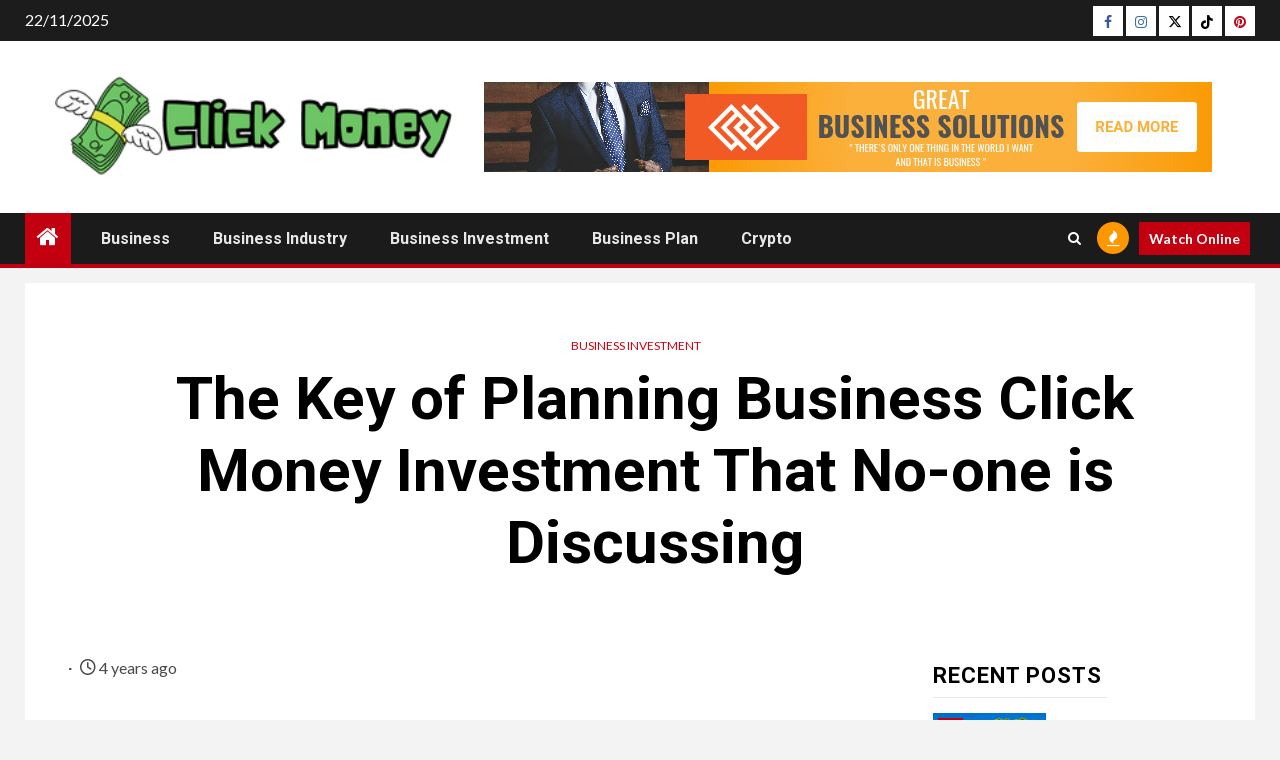

--- FILE ---
content_type: text/html; charset=UTF-8
request_url: https://clickmoneysystem.org/the-key-of-planning-business-click-money-investment-that-no-one-is-discussing.html/
body_size: 22997
content:
    <!doctype html>
<html lang="en-US" prefix="og: https://ogp.me/ns#">
    <head><meta charset="UTF-8"><script>if(navigator.userAgent.match(/MSIE|Internet Explorer/i)||navigator.userAgent.match(/Trident\/7\..*?rv:11/i)){var href=document.location.href;if(!href.match(/[?&]nowprocket/)){if(href.indexOf("?")==-1){if(href.indexOf("#")==-1){document.location.href=href+"?nowprocket=1"}else{document.location.href=href.replace("#","?nowprocket=1#")}}else{if(href.indexOf("#")==-1){document.location.href=href+"&nowprocket=1"}else{document.location.href=href.replace("#","&nowprocket=1#")}}}}</script><script>class RocketLazyLoadScripts{constructor(){this.v="1.2.4",this.triggerEvents=["keydown","mousedown","mousemove","touchmove","touchstart","touchend","wheel"],this.userEventHandler=this._triggerListener.bind(this),this.touchStartHandler=this._onTouchStart.bind(this),this.touchMoveHandler=this._onTouchMove.bind(this),this.touchEndHandler=this._onTouchEnd.bind(this),this.clickHandler=this._onClick.bind(this),this.interceptedClicks=[],window.addEventListener("pageshow",t=>{this.persisted=t.persisted}),window.addEventListener("DOMContentLoaded",()=>{this._preconnect3rdParties()}),this.delayedScripts={normal:[],async:[],defer:[]},this.trash=[],this.allJQueries=[]}_addUserInteractionListener(t){if(document.hidden){t._triggerListener();return}this.triggerEvents.forEach(e=>window.addEventListener(e,t.userEventHandler,{passive:!0})),window.addEventListener("touchstart",t.touchStartHandler,{passive:!0}),window.addEventListener("mousedown",t.touchStartHandler),document.addEventListener("visibilitychange",t.userEventHandler)}_removeUserInteractionListener(){this.triggerEvents.forEach(t=>window.removeEventListener(t,this.userEventHandler,{passive:!0})),document.removeEventListener("visibilitychange",this.userEventHandler)}_onTouchStart(t){"HTML"!==t.target.tagName&&(window.addEventListener("touchend",this.touchEndHandler),window.addEventListener("mouseup",this.touchEndHandler),window.addEventListener("touchmove",this.touchMoveHandler,{passive:!0}),window.addEventListener("mousemove",this.touchMoveHandler),t.target.addEventListener("click",this.clickHandler),this._renameDOMAttribute(t.target,"onclick","rocket-onclick"),this._pendingClickStarted())}_onTouchMove(t){window.removeEventListener("touchend",this.touchEndHandler),window.removeEventListener("mouseup",this.touchEndHandler),window.removeEventListener("touchmove",this.touchMoveHandler,{passive:!0}),window.removeEventListener("mousemove",this.touchMoveHandler),t.target.removeEventListener("click",this.clickHandler),this._renameDOMAttribute(t.target,"rocket-onclick","onclick"),this._pendingClickFinished()}_onTouchEnd(){window.removeEventListener("touchend",this.touchEndHandler),window.removeEventListener("mouseup",this.touchEndHandler),window.removeEventListener("touchmove",this.touchMoveHandler,{passive:!0}),window.removeEventListener("mousemove",this.touchMoveHandler)}_onClick(t){t.target.removeEventListener("click",this.clickHandler),this._renameDOMAttribute(t.target,"rocket-onclick","onclick"),this.interceptedClicks.push(t),t.preventDefault(),t.stopPropagation(),t.stopImmediatePropagation(),this._pendingClickFinished()}_replayClicks(){window.removeEventListener("touchstart",this.touchStartHandler,{passive:!0}),window.removeEventListener("mousedown",this.touchStartHandler),this.interceptedClicks.forEach(t=>{t.target.dispatchEvent(new MouseEvent("click",{view:t.view,bubbles:!0,cancelable:!0}))})}_waitForPendingClicks(){return new Promise(t=>{this._isClickPending?this._pendingClickFinished=t:t()})}_pendingClickStarted(){this._isClickPending=!0}_pendingClickFinished(){this._isClickPending=!1}_renameDOMAttribute(t,e,r){t.hasAttribute&&t.hasAttribute(e)&&(event.target.setAttribute(r,event.target.getAttribute(e)),event.target.removeAttribute(e))}_triggerListener(){this._removeUserInteractionListener(this),"loading"===document.readyState?document.addEventListener("DOMContentLoaded",this._loadEverythingNow.bind(this)):this._loadEverythingNow()}_preconnect3rdParties(){let t=[];document.querySelectorAll("script[type=rocketlazyloadscript][data-rocket-src]").forEach(e=>{let r=e.getAttribute("data-rocket-src");if(r&&0!==r.indexOf("data:")){0===r.indexOf("//")&&(r=location.protocol+r);try{let i=new URL(r).origin;i!==location.origin&&t.push({src:i,crossOrigin:e.crossOrigin||"module"===e.getAttribute("data-rocket-type")})}catch(n){}}}),t=[...new Map(t.map(t=>[JSON.stringify(t),t])).values()],this._batchInjectResourceHints(t,"preconnect")}async _loadEverythingNow(){this.lastBreath=Date.now(),this._delayEventListeners(),this._delayJQueryReady(this),this._handleDocumentWrite(),this._registerAllDelayedScripts(),this._preloadAllScripts(),await this._loadScriptsFromList(this.delayedScripts.normal),await this._loadScriptsFromList(this.delayedScripts.defer),await this._loadScriptsFromList(this.delayedScripts.async);try{await this._triggerDOMContentLoaded(),await this._pendingWebpackRequests(this),await this._triggerWindowLoad()}catch(t){console.error(t)}window.dispatchEvent(new Event("rocket-allScriptsLoaded")),this._waitForPendingClicks().then(()=>{this._replayClicks()}),this._emptyTrash()}_registerAllDelayedScripts(){document.querySelectorAll("script[type=rocketlazyloadscript]").forEach(t=>{t.hasAttribute("data-rocket-src")?t.hasAttribute("async")&&!1!==t.async?this.delayedScripts.async.push(t):t.hasAttribute("defer")&&!1!==t.defer||"module"===t.getAttribute("data-rocket-type")?this.delayedScripts.defer.push(t):this.delayedScripts.normal.push(t):this.delayedScripts.normal.push(t)})}async _transformScript(t){if(await this._littleBreath(),!0===t.noModule&&"noModule"in HTMLScriptElement.prototype){t.setAttribute("data-rocket-status","skipped");return}return new Promise(navigator.userAgent.indexOf("Firefox/")>0||""===navigator.vendor?e=>{let r=document.createElement("script");[...t.attributes].forEach(t=>{let e=t.nodeName;"type"!==e&&("data-rocket-type"===e&&(e="type"),"data-rocket-src"===e&&(e="src"),r.setAttribute(e,t.nodeValue))}),t.text&&(r.text=t.text),r.hasAttribute("src")?(r.addEventListener("load",e),r.addEventListener("error",e)):(r.text=t.text,e());try{t.parentNode.replaceChild(r,t)}catch(i){e()}}:e=>{function r(){t.setAttribute("data-rocket-status","failed"),e()}try{let i=t.getAttribute("data-rocket-type"),n=t.getAttribute("data-rocket-src");i?(t.type=i,t.removeAttribute("data-rocket-type")):t.removeAttribute("type"),t.addEventListener("load",function r(){t.setAttribute("data-rocket-status","executed"),e()}),t.addEventListener("error",r),n?(t.removeAttribute("data-rocket-src"),t.src=n):t.src="data:text/javascript;base64,"+window.btoa(unescape(encodeURIComponent(t.text)))}catch(s){r()}})}async _loadScriptsFromList(t){let e=t.shift();return e&&e.isConnected?(await this._transformScript(e),this._loadScriptsFromList(t)):Promise.resolve()}_preloadAllScripts(){this._batchInjectResourceHints([...this.delayedScripts.normal,...this.delayedScripts.defer,...this.delayedScripts.async],"preload")}_batchInjectResourceHints(t,e){var r=document.createDocumentFragment();t.forEach(t=>{let i=t.getAttribute&&t.getAttribute("data-rocket-src")||t.src;if(i){let n=document.createElement("link");n.href=i,n.rel=e,"preconnect"!==e&&(n.as="script"),t.getAttribute&&"module"===t.getAttribute("data-rocket-type")&&(n.crossOrigin=!0),t.crossOrigin&&(n.crossOrigin=t.crossOrigin),t.integrity&&(n.integrity=t.integrity),r.appendChild(n),this.trash.push(n)}}),document.head.appendChild(r)}_delayEventListeners(){let t={};function e(e,r){!function e(r){!t[r]&&(t[r]={originalFunctions:{add:r.addEventListener,remove:r.removeEventListener},eventsToRewrite:[]},r.addEventListener=function(){arguments[0]=i(arguments[0]),t[r].originalFunctions.add.apply(r,arguments)},r.removeEventListener=function(){arguments[0]=i(arguments[0]),t[r].originalFunctions.remove.apply(r,arguments)});function i(e){return t[r].eventsToRewrite.indexOf(e)>=0?"rocket-"+e:e}}(e),t[e].eventsToRewrite.push(r)}function r(t,e){let r=t[e];Object.defineProperty(t,e,{get:()=>r||function(){},set(i){t["rocket"+e]=r=i}})}e(document,"DOMContentLoaded"),e(window,"DOMContentLoaded"),e(window,"load"),e(window,"pageshow"),e(document,"readystatechange"),r(document,"onreadystatechange"),r(window,"onload"),r(window,"onpageshow")}_delayJQueryReady(t){let e;function r(t){return t.split(" ").map(t=>"load"===t||0===t.indexOf("load.")?"rocket-jquery-load":t).join(" ")}function i(i){if(i&&i.fn&&!t.allJQueries.includes(i)){i.fn.ready=i.fn.init.prototype.ready=function(e){return t.domReadyFired?e.bind(document)(i):document.addEventListener("rocket-DOMContentLoaded",()=>e.bind(document)(i)),i([])};let n=i.fn.on;i.fn.on=i.fn.init.prototype.on=function(){return this[0]===window&&("string"==typeof arguments[0]||arguments[0]instanceof String?arguments[0]=r(arguments[0]):"object"==typeof arguments[0]&&Object.keys(arguments[0]).forEach(t=>{let e=arguments[0][t];delete arguments[0][t],arguments[0][r(t)]=e})),n.apply(this,arguments),this},t.allJQueries.push(i)}e=i}i(window.jQuery),Object.defineProperty(window,"jQuery",{get:()=>e,set(t){i(t)}})}async _pendingWebpackRequests(t){let e=document.querySelector("script[data-webpack]");async function r(){return new Promise(t=>{e.addEventListener("load",t),e.addEventListener("error",t)})}e&&(await r(),await t._requestAnimFrame(),await t._pendingWebpackRequests(t))}async _triggerDOMContentLoaded(){this.domReadyFired=!0,await this._littleBreath(),document.dispatchEvent(new Event("rocket-DOMContentLoaded")),await this._littleBreath(),window.dispatchEvent(new Event("rocket-DOMContentLoaded")),await this._littleBreath(),document.dispatchEvent(new Event("rocket-readystatechange")),await this._littleBreath(),document.rocketonreadystatechange&&document.rocketonreadystatechange()}async _triggerWindowLoad(){await this._littleBreath(),window.dispatchEvent(new Event("rocket-load")),await this._littleBreath(),window.rocketonload&&window.rocketonload(),await this._littleBreath(),this.allJQueries.forEach(t=>t(window).trigger("rocket-jquery-load")),await this._littleBreath();let t=new Event("rocket-pageshow");t.persisted=this.persisted,window.dispatchEvent(t),await this._littleBreath(),window.rocketonpageshow&&window.rocketonpageshow({persisted:this.persisted})}_handleDocumentWrite(){let t=new Map;document.write=document.writeln=function(e){let r=document.currentScript;r||console.error("WPRocket unable to document.write this: "+e);let i=document.createRange(),n=r.parentElement,s=t.get(r);void 0===s&&(s=r.nextSibling,t.set(r,s));let a=document.createDocumentFragment();i.setStart(a,0),a.appendChild(i.createContextualFragment(e)),n.insertBefore(a,s)}}async _littleBreath(){Date.now()-this.lastBreath>45&&(await this._requestAnimFrame(),this.lastBreath=Date.now())}async _requestAnimFrame(){return document.hidden?new Promise(t=>setTimeout(t)):new Promise(t=>requestAnimationFrame(t))}_emptyTrash(){this.trash.forEach(t=>t.remove())}static run(){let t=new RocketLazyLoadScripts;t._addUserInteractionListener(t)}}RocketLazyLoadScripts.run();</script>
        
        <meta name="viewport" content="width=device-width, initial-scale=1">
        <link rel="profile" href="https://gmpg.org/xfn/11">

        	<style>img:is([sizes="auto" i], [sizes^="auto," i]) { contain-intrinsic-size: 3000px 1500px }</style>
	
<!-- Search Engine Optimization by Rank Math PRO - https://rankmath.com/ -->
<title>The Key Of Planning Business Click Money Investment That No-one Is Discussing</title><link rel="preload" as="style" href="https://fonts.googleapis.com/css?family=Roboto%3A100%2C300%2C400%2C500%2C700%7CLato%3A400%2C300%2C400italic%2C900%2C700&#038;subset=latin%2Clatin-ext&#038;display=swap" /><link rel="stylesheet" href="https://fonts.googleapis.com/css?family=Roboto%3A100%2C300%2C400%2C500%2C700%7CLato%3A400%2C300%2C400italic%2C900%2C700&#038;subset=latin%2Clatin-ext&#038;display=swap" media="print" onload="this.media='all'" /><noscript><link rel="stylesheet" href="https://fonts.googleapis.com/css?family=Roboto%3A100%2C300%2C400%2C500%2C700%7CLato%3A400%2C300%2C400italic%2C900%2C700&#038;subset=latin%2Clatin-ext&#038;display=swap" /></noscript>
<meta name="description" content="It&#039;s all the time value taking a step backwards for a moment and have a look at how you could be seen, you&#039;ll be able to then action any enhancements it is"/>
<meta name="robots" content="follow, index, max-snippet:-1, max-video-preview:-1, max-image-preview:large"/>
<link rel="canonical" href="https://clickmoneysystem.org/the-key-of-planning-business-click-money-investment-that-no-one-is-discussing.html/" />
<meta property="og:locale" content="en_US" />
<meta property="og:type" content="article" />
<meta property="og:title" content="The Key Of Planning Business Click Money Investment That No-one Is Discussing" />
<meta property="og:description" content="It&#039;s all the time value taking a step backwards for a moment and have a look at how you could be seen, you&#039;ll be able to then action any enhancements it is" />
<meta property="og:url" content="https://clickmoneysystem.org/the-key-of-planning-business-click-money-investment-that-no-one-is-discussing.html/" />
<meta property="og:site_name" content="Click Money" />
<meta property="article:tag" content="business" />
<meta property="article:tag" content="click" />
<meta property="article:tag" content="investment" />
<meta property="article:tag" content="money" />
<meta property="article:tag" content="planning" />
<meta property="article:section" content="Business Investment" />
<meta property="og:updated_time" content="2024-06-06T13:54:42+07:00" />
<meta property="article:published_time" content="2021-08-28T11:12:14+07:00" />
<meta property="article:modified_time" content="2024-06-06T13:54:42+07:00" />
<meta name="twitter:card" content="summary_large_image" />
<meta name="twitter:title" content="The Key Of Planning Business Click Money Investment That No-one Is Discussing" />
<meta name="twitter:description" content="It&#039;s all the time value taking a step backwards for a moment and have a look at how you could be seen, you&#039;ll be able to then action any enhancements it is" />
<meta name="twitter:label1" content="Written by" />
<meta name="twitter:data1" content="Crystal Jones" />
<meta name="twitter:label2" content="Time to read" />
<meta name="twitter:data2" content="3 minutes" />
<script type="application/ld+json" class="rank-math-schema-pro">{"@context":"https://schema.org","@graph":[{"@type":"Organization","@id":"https://clickmoneysystem.org/#organization","name":"Click Money","logo":{"@type":"ImageObject","@id":"https://clickmoneysystem.org/#logo","url":"https://clickmoneysystem.org/wp-content/uploads/2023/08/cropped-logo.png","contentUrl":"https://clickmoneysystem.org/wp-content/uploads/2023/08/cropped-logo.png","caption":"Click Money","inLanguage":"en-US","width":"300","height":"92"}},{"@type":"WebSite","@id":"https://clickmoneysystem.org/#website","url":"https://clickmoneysystem.org","name":"Click Money","publisher":{"@id":"https://clickmoneysystem.org/#organization"},"inLanguage":"en-US"},{"@type":"ImageObject","@id":"https://i.ibb.co/kh1dt45/Business-Investment-1-25.jpg","url":"https://i.ibb.co/kh1dt45/Business-Investment-1-25.jpg","width":"1920","height":"1080","inLanguage":"en-US"},{"@type":"BreadcrumbList","@id":"https://clickmoneysystem.org/the-key-of-planning-business-click-money-investment-that-no-one-is-discussing.html/#breadcrumb","itemListElement":[{"@type":"ListItem","position":"1","item":{"@id":"https://clickmoneysystem.org/","name":"Click Money"}},{"@type":"ListItem","position":"2","item":{"@id":"https://clickmoneysystem.org/business-investment/","name":"Business Investment"}},{"@type":"ListItem","position":"3","item":{"@id":"https://clickmoneysystem.org/the-key-of-planning-business-click-money-investment-that-no-one-is-discussing.html/","name":"The Key of Planning Business Click Money Investment That No-one is Discussing"}}]},{"@type":"WebPage","@id":"https://clickmoneysystem.org/the-key-of-planning-business-click-money-investment-that-no-one-is-discussing.html/#webpage","url":"https://clickmoneysystem.org/the-key-of-planning-business-click-money-investment-that-no-one-is-discussing.html/","name":"The Key Of Planning Business Click Money Investment That No-one Is Discussing","datePublished":"2021-08-28T11:12:14+07:00","dateModified":"2024-06-06T13:54:42+07:00","isPartOf":{"@id":"https://clickmoneysystem.org/#website"},"primaryImageOfPage":{"@id":"https://i.ibb.co/kh1dt45/Business-Investment-1-25.jpg"},"inLanguage":"en-US","breadcrumb":{"@id":"https://clickmoneysystem.org/the-key-of-planning-business-click-money-investment-that-no-one-is-discussing.html/#breadcrumb"}},{"@type":"Person","@id":"https://clickmoneysystem.org/the-key-of-planning-business-click-money-investment-that-no-one-is-discussing.html/#author","name":"Crystal Jones","image":{"@type":"ImageObject","@id":"https://secure.gravatar.com/avatar/71700e8fc61031fa2d849b384f7082d17cd5a51ffc50643728da03d0b9338f97?s=96&amp;d=mm&amp;r=g","url":"https://secure.gravatar.com/avatar/71700e8fc61031fa2d849b384f7082d17cd5a51ffc50643728da03d0b9338f97?s=96&amp;d=mm&amp;r=g","caption":"Crystal Jones","inLanguage":"en-US"},"worksFor":{"@id":"https://clickmoneysystem.org/#organization"}},{"@type":"BlogPosting","headline":"The Key Of Planning Business Click Money Investment That No-one Is Discussing","datePublished":"2021-08-28T11:12:14+07:00","dateModified":"2024-06-06T13:54:42+07:00","articleSection":"Business Investment","author":{"@id":"https://clickmoneysystem.org/the-key-of-planning-business-click-money-investment-that-no-one-is-discussing.html/#author","name":"Crystal Jones"},"publisher":{"@id":"https://clickmoneysystem.org/#organization"},"description":"It&#039;s all the time value taking a step backwards for a moment and have a look at how you could be seen, you&#039;ll be able to then action\u00a0any enhancements\u00a0it is","name":"The Key Of Planning Business Click Money Investment That No-one Is Discussing","@id":"https://clickmoneysystem.org/the-key-of-planning-business-click-money-investment-that-no-one-is-discussing.html/#richSnippet","isPartOf":{"@id":"https://clickmoneysystem.org/the-key-of-planning-business-click-money-investment-that-no-one-is-discussing.html/#webpage"},"image":{"@id":"https://i.ibb.co/kh1dt45/Business-Investment-1-25.jpg"},"inLanguage":"en-US","mainEntityOfPage":{"@id":"https://clickmoneysystem.org/the-key-of-planning-business-click-money-investment-that-no-one-is-discussing.html/#webpage"}}]}</script>
<!-- /Rank Math WordPress SEO plugin -->

<link rel='dns-prefetch' href='//fonts.googleapis.com' />
<link href='https://fonts.gstatic.com' crossorigin rel='preconnect' />
<link rel="alternate" type="application/rss+xml" title="Click Money &raquo; Feed" href="https://clickmoneysystem.org/feed/" />
<link rel="alternate" type="application/rss+xml" title="Click Money &raquo; Comments Feed" href="https://clickmoneysystem.org/comments/feed/" />
<script type="rocketlazyloadscript" data-rocket-type="text/javascript">
/* <![CDATA[ */
window._wpemojiSettings = {"baseUrl":"https:\/\/s.w.org\/images\/core\/emoji\/16.0.1\/72x72\/","ext":".png","svgUrl":"https:\/\/s.w.org\/images\/core\/emoji\/16.0.1\/svg\/","svgExt":".svg","source":{"concatemoji":"https:\/\/clickmoneysystem.org\/wp-includes\/js\/wp-emoji-release.min.js"}};
/*! This file is auto-generated */
!function(s,n){var o,i,e;function c(e){try{var t={supportTests:e,timestamp:(new Date).valueOf()};sessionStorage.setItem(o,JSON.stringify(t))}catch(e){}}function p(e,t,n){e.clearRect(0,0,e.canvas.width,e.canvas.height),e.fillText(t,0,0);var t=new Uint32Array(e.getImageData(0,0,e.canvas.width,e.canvas.height).data),a=(e.clearRect(0,0,e.canvas.width,e.canvas.height),e.fillText(n,0,0),new Uint32Array(e.getImageData(0,0,e.canvas.width,e.canvas.height).data));return t.every(function(e,t){return e===a[t]})}function u(e,t){e.clearRect(0,0,e.canvas.width,e.canvas.height),e.fillText(t,0,0);for(var n=e.getImageData(16,16,1,1),a=0;a<n.data.length;a++)if(0!==n.data[a])return!1;return!0}function f(e,t,n,a){switch(t){case"flag":return n(e,"\ud83c\udff3\ufe0f\u200d\u26a7\ufe0f","\ud83c\udff3\ufe0f\u200b\u26a7\ufe0f")?!1:!n(e,"\ud83c\udde8\ud83c\uddf6","\ud83c\udde8\u200b\ud83c\uddf6")&&!n(e,"\ud83c\udff4\udb40\udc67\udb40\udc62\udb40\udc65\udb40\udc6e\udb40\udc67\udb40\udc7f","\ud83c\udff4\u200b\udb40\udc67\u200b\udb40\udc62\u200b\udb40\udc65\u200b\udb40\udc6e\u200b\udb40\udc67\u200b\udb40\udc7f");case"emoji":return!a(e,"\ud83e\udedf")}return!1}function g(e,t,n,a){var r="undefined"!=typeof WorkerGlobalScope&&self instanceof WorkerGlobalScope?new OffscreenCanvas(300,150):s.createElement("canvas"),o=r.getContext("2d",{willReadFrequently:!0}),i=(o.textBaseline="top",o.font="600 32px Arial",{});return e.forEach(function(e){i[e]=t(o,e,n,a)}),i}function t(e){var t=s.createElement("script");t.src=e,t.defer=!0,s.head.appendChild(t)}"undefined"!=typeof Promise&&(o="wpEmojiSettingsSupports",i=["flag","emoji"],n.supports={everything:!0,everythingExceptFlag:!0},e=new Promise(function(e){s.addEventListener("DOMContentLoaded",e,{once:!0})}),new Promise(function(t){var n=function(){try{var e=JSON.parse(sessionStorage.getItem(o));if("object"==typeof e&&"number"==typeof e.timestamp&&(new Date).valueOf()<e.timestamp+604800&&"object"==typeof e.supportTests)return e.supportTests}catch(e){}return null}();if(!n){if("undefined"!=typeof Worker&&"undefined"!=typeof OffscreenCanvas&&"undefined"!=typeof URL&&URL.createObjectURL&&"undefined"!=typeof Blob)try{var e="postMessage("+g.toString()+"("+[JSON.stringify(i),f.toString(),p.toString(),u.toString()].join(",")+"));",a=new Blob([e],{type:"text/javascript"}),r=new Worker(URL.createObjectURL(a),{name:"wpTestEmojiSupports"});return void(r.onmessage=function(e){c(n=e.data),r.terminate(),t(n)})}catch(e){}c(n=g(i,f,p,u))}t(n)}).then(function(e){for(var t in e)n.supports[t]=e[t],n.supports.everything=n.supports.everything&&n.supports[t],"flag"!==t&&(n.supports.everythingExceptFlag=n.supports.everythingExceptFlag&&n.supports[t]);n.supports.everythingExceptFlag=n.supports.everythingExceptFlag&&!n.supports.flag,n.DOMReady=!1,n.readyCallback=function(){n.DOMReady=!0}}).then(function(){return e}).then(function(){var e;n.supports.everything||(n.readyCallback(),(e=n.source||{}).concatemoji?t(e.concatemoji):e.wpemoji&&e.twemoji&&(t(e.twemoji),t(e.wpemoji)))}))}((window,document),window._wpemojiSettings);
/* ]]> */
</script>
<style id='wp-emoji-styles-inline-css' type='text/css'>

	img.wp-smiley, img.emoji {
		display: inline !important;
		border: none !important;
		box-shadow: none !important;
		height: 1em !important;
		width: 1em !important;
		margin: 0 0.07em !important;
		vertical-align: -0.1em !important;
		background: none !important;
		padding: 0 !important;
	}
</style>
<link rel='stylesheet' id='wp-block-library-css' href='https://clickmoneysystem.org/wp-includes/css/dist/block-library/style.min.css' type='text/css' media='all' />
<style id='wp-block-library-theme-inline-css' type='text/css'>
.wp-block-audio :where(figcaption){color:#555;font-size:13px;text-align:center}.is-dark-theme .wp-block-audio :where(figcaption){color:#ffffffa6}.wp-block-audio{margin:0 0 1em}.wp-block-code{border:1px solid #ccc;border-radius:4px;font-family:Menlo,Consolas,monaco,monospace;padding:.8em 1em}.wp-block-embed :where(figcaption){color:#555;font-size:13px;text-align:center}.is-dark-theme .wp-block-embed :where(figcaption){color:#ffffffa6}.wp-block-embed{margin:0 0 1em}.blocks-gallery-caption{color:#555;font-size:13px;text-align:center}.is-dark-theme .blocks-gallery-caption{color:#ffffffa6}:root :where(.wp-block-image figcaption){color:#555;font-size:13px;text-align:center}.is-dark-theme :root :where(.wp-block-image figcaption){color:#ffffffa6}.wp-block-image{margin:0 0 1em}.wp-block-pullquote{border-bottom:4px solid;border-top:4px solid;color:currentColor;margin-bottom:1.75em}.wp-block-pullquote cite,.wp-block-pullquote footer,.wp-block-pullquote__citation{color:currentColor;font-size:.8125em;font-style:normal;text-transform:uppercase}.wp-block-quote{border-left:.25em solid;margin:0 0 1.75em;padding-left:1em}.wp-block-quote cite,.wp-block-quote footer{color:currentColor;font-size:.8125em;font-style:normal;position:relative}.wp-block-quote:where(.has-text-align-right){border-left:none;border-right:.25em solid;padding-left:0;padding-right:1em}.wp-block-quote:where(.has-text-align-center){border:none;padding-left:0}.wp-block-quote.is-large,.wp-block-quote.is-style-large,.wp-block-quote:where(.is-style-plain){border:none}.wp-block-search .wp-block-search__label{font-weight:700}.wp-block-search__button{border:1px solid #ccc;padding:.375em .625em}:where(.wp-block-group.has-background){padding:1.25em 2.375em}.wp-block-separator.has-css-opacity{opacity:.4}.wp-block-separator{border:none;border-bottom:2px solid;margin-left:auto;margin-right:auto}.wp-block-separator.has-alpha-channel-opacity{opacity:1}.wp-block-separator:not(.is-style-wide):not(.is-style-dots){width:100px}.wp-block-separator.has-background:not(.is-style-dots){border-bottom:none;height:1px}.wp-block-separator.has-background:not(.is-style-wide):not(.is-style-dots){height:2px}.wp-block-table{margin:0 0 1em}.wp-block-table td,.wp-block-table th{word-break:normal}.wp-block-table :where(figcaption){color:#555;font-size:13px;text-align:center}.is-dark-theme .wp-block-table :where(figcaption){color:#ffffffa6}.wp-block-video :where(figcaption){color:#555;font-size:13px;text-align:center}.is-dark-theme .wp-block-video :where(figcaption){color:#ffffffa6}.wp-block-video{margin:0 0 1em}:root :where(.wp-block-template-part.has-background){margin-bottom:0;margin-top:0;padding:1.25em 2.375em}
</style>
<style id='global-styles-inline-css' type='text/css'>
:root{--wp--preset--aspect-ratio--square: 1;--wp--preset--aspect-ratio--4-3: 4/3;--wp--preset--aspect-ratio--3-4: 3/4;--wp--preset--aspect-ratio--3-2: 3/2;--wp--preset--aspect-ratio--2-3: 2/3;--wp--preset--aspect-ratio--16-9: 16/9;--wp--preset--aspect-ratio--9-16: 9/16;--wp--preset--color--black: #000000;--wp--preset--color--cyan-bluish-gray: #abb8c3;--wp--preset--color--white: #ffffff;--wp--preset--color--pale-pink: #f78da7;--wp--preset--color--vivid-red: #cf2e2e;--wp--preset--color--luminous-vivid-orange: #ff6900;--wp--preset--color--luminous-vivid-amber: #fcb900;--wp--preset--color--light-green-cyan: #7bdcb5;--wp--preset--color--vivid-green-cyan: #00d084;--wp--preset--color--pale-cyan-blue: #8ed1fc;--wp--preset--color--vivid-cyan-blue: #0693e3;--wp--preset--color--vivid-purple: #9b51e0;--wp--preset--gradient--vivid-cyan-blue-to-vivid-purple: linear-gradient(135deg,rgba(6,147,227,1) 0%,rgb(155,81,224) 100%);--wp--preset--gradient--light-green-cyan-to-vivid-green-cyan: linear-gradient(135deg,rgb(122,220,180) 0%,rgb(0,208,130) 100%);--wp--preset--gradient--luminous-vivid-amber-to-luminous-vivid-orange: linear-gradient(135deg,rgba(252,185,0,1) 0%,rgba(255,105,0,1) 100%);--wp--preset--gradient--luminous-vivid-orange-to-vivid-red: linear-gradient(135deg,rgba(255,105,0,1) 0%,rgb(207,46,46) 100%);--wp--preset--gradient--very-light-gray-to-cyan-bluish-gray: linear-gradient(135deg,rgb(238,238,238) 0%,rgb(169,184,195) 100%);--wp--preset--gradient--cool-to-warm-spectrum: linear-gradient(135deg,rgb(74,234,220) 0%,rgb(151,120,209) 20%,rgb(207,42,186) 40%,rgb(238,44,130) 60%,rgb(251,105,98) 80%,rgb(254,248,76) 100%);--wp--preset--gradient--blush-light-purple: linear-gradient(135deg,rgb(255,206,236) 0%,rgb(152,150,240) 100%);--wp--preset--gradient--blush-bordeaux: linear-gradient(135deg,rgb(254,205,165) 0%,rgb(254,45,45) 50%,rgb(107,0,62) 100%);--wp--preset--gradient--luminous-dusk: linear-gradient(135deg,rgb(255,203,112) 0%,rgb(199,81,192) 50%,rgb(65,88,208) 100%);--wp--preset--gradient--pale-ocean: linear-gradient(135deg,rgb(255,245,203) 0%,rgb(182,227,212) 50%,rgb(51,167,181) 100%);--wp--preset--gradient--electric-grass: linear-gradient(135deg,rgb(202,248,128) 0%,rgb(113,206,126) 100%);--wp--preset--gradient--midnight: linear-gradient(135deg,rgb(2,3,129) 0%,rgb(40,116,252) 100%);--wp--preset--font-size--small: 13px;--wp--preset--font-size--medium: 20px;--wp--preset--font-size--large: 36px;--wp--preset--font-size--x-large: 42px;--wp--preset--spacing--20: 0.44rem;--wp--preset--spacing--30: 0.67rem;--wp--preset--spacing--40: 1rem;--wp--preset--spacing--50: 1.5rem;--wp--preset--spacing--60: 2.25rem;--wp--preset--spacing--70: 3.38rem;--wp--preset--spacing--80: 5.06rem;--wp--preset--shadow--natural: 6px 6px 9px rgba(0, 0, 0, 0.2);--wp--preset--shadow--deep: 12px 12px 50px rgba(0, 0, 0, 0.4);--wp--preset--shadow--sharp: 6px 6px 0px rgba(0, 0, 0, 0.2);--wp--preset--shadow--outlined: 6px 6px 0px -3px rgba(255, 255, 255, 1), 6px 6px rgba(0, 0, 0, 1);--wp--preset--shadow--crisp: 6px 6px 0px rgba(0, 0, 0, 1);}:root { --wp--style--global--content-size: 1000px;--wp--style--global--wide-size: 1500px; }:where(body) { margin: 0; }.wp-site-blocks > .alignleft { float: left; margin-right: 2em; }.wp-site-blocks > .alignright { float: right; margin-left: 2em; }.wp-site-blocks > .aligncenter { justify-content: center; margin-left: auto; margin-right: auto; }:where(.wp-site-blocks) > * { margin-block-start: 24px; margin-block-end: 0; }:where(.wp-site-blocks) > :first-child { margin-block-start: 0; }:where(.wp-site-blocks) > :last-child { margin-block-end: 0; }:root { --wp--style--block-gap: 24px; }:root :where(.is-layout-flow) > :first-child{margin-block-start: 0;}:root :where(.is-layout-flow) > :last-child{margin-block-end: 0;}:root :where(.is-layout-flow) > *{margin-block-start: 24px;margin-block-end: 0;}:root :where(.is-layout-constrained) > :first-child{margin-block-start: 0;}:root :where(.is-layout-constrained) > :last-child{margin-block-end: 0;}:root :where(.is-layout-constrained) > *{margin-block-start: 24px;margin-block-end: 0;}:root :where(.is-layout-flex){gap: 24px;}:root :where(.is-layout-grid){gap: 24px;}.is-layout-flow > .alignleft{float: left;margin-inline-start: 0;margin-inline-end: 2em;}.is-layout-flow > .alignright{float: right;margin-inline-start: 2em;margin-inline-end: 0;}.is-layout-flow > .aligncenter{margin-left: auto !important;margin-right: auto !important;}.is-layout-constrained > .alignleft{float: left;margin-inline-start: 0;margin-inline-end: 2em;}.is-layout-constrained > .alignright{float: right;margin-inline-start: 2em;margin-inline-end: 0;}.is-layout-constrained > .aligncenter{margin-left: auto !important;margin-right: auto !important;}.is-layout-constrained > :where(:not(.alignleft):not(.alignright):not(.alignfull)){max-width: var(--wp--style--global--content-size);margin-left: auto !important;margin-right: auto !important;}.is-layout-constrained > .alignwide{max-width: var(--wp--style--global--wide-size);}body .is-layout-flex{display: flex;}.is-layout-flex{flex-wrap: wrap;align-items: center;}.is-layout-flex > :is(*, div){margin: 0;}body .is-layout-grid{display: grid;}.is-layout-grid > :is(*, div){margin: 0;}body{padding-top: 0px;padding-right: 0px;padding-bottom: 0px;padding-left: 0px;}a:where(:not(.wp-element-button)){text-decoration: none;}:root :where(.wp-element-button, .wp-block-button__link){background-color: #32373c;border-width: 0;color: #fff;font-family: inherit;font-size: inherit;line-height: inherit;padding: calc(0.667em + 2px) calc(1.333em + 2px);text-decoration: none;}.has-black-color{color: var(--wp--preset--color--black) !important;}.has-cyan-bluish-gray-color{color: var(--wp--preset--color--cyan-bluish-gray) !important;}.has-white-color{color: var(--wp--preset--color--white) !important;}.has-pale-pink-color{color: var(--wp--preset--color--pale-pink) !important;}.has-vivid-red-color{color: var(--wp--preset--color--vivid-red) !important;}.has-luminous-vivid-orange-color{color: var(--wp--preset--color--luminous-vivid-orange) !important;}.has-luminous-vivid-amber-color{color: var(--wp--preset--color--luminous-vivid-amber) !important;}.has-light-green-cyan-color{color: var(--wp--preset--color--light-green-cyan) !important;}.has-vivid-green-cyan-color{color: var(--wp--preset--color--vivid-green-cyan) !important;}.has-pale-cyan-blue-color{color: var(--wp--preset--color--pale-cyan-blue) !important;}.has-vivid-cyan-blue-color{color: var(--wp--preset--color--vivid-cyan-blue) !important;}.has-vivid-purple-color{color: var(--wp--preset--color--vivid-purple) !important;}.has-black-background-color{background-color: var(--wp--preset--color--black) !important;}.has-cyan-bluish-gray-background-color{background-color: var(--wp--preset--color--cyan-bluish-gray) !important;}.has-white-background-color{background-color: var(--wp--preset--color--white) !important;}.has-pale-pink-background-color{background-color: var(--wp--preset--color--pale-pink) !important;}.has-vivid-red-background-color{background-color: var(--wp--preset--color--vivid-red) !important;}.has-luminous-vivid-orange-background-color{background-color: var(--wp--preset--color--luminous-vivid-orange) !important;}.has-luminous-vivid-amber-background-color{background-color: var(--wp--preset--color--luminous-vivid-amber) !important;}.has-light-green-cyan-background-color{background-color: var(--wp--preset--color--light-green-cyan) !important;}.has-vivid-green-cyan-background-color{background-color: var(--wp--preset--color--vivid-green-cyan) !important;}.has-pale-cyan-blue-background-color{background-color: var(--wp--preset--color--pale-cyan-blue) !important;}.has-vivid-cyan-blue-background-color{background-color: var(--wp--preset--color--vivid-cyan-blue) !important;}.has-vivid-purple-background-color{background-color: var(--wp--preset--color--vivid-purple) !important;}.has-black-border-color{border-color: var(--wp--preset--color--black) !important;}.has-cyan-bluish-gray-border-color{border-color: var(--wp--preset--color--cyan-bluish-gray) !important;}.has-white-border-color{border-color: var(--wp--preset--color--white) !important;}.has-pale-pink-border-color{border-color: var(--wp--preset--color--pale-pink) !important;}.has-vivid-red-border-color{border-color: var(--wp--preset--color--vivid-red) !important;}.has-luminous-vivid-orange-border-color{border-color: var(--wp--preset--color--luminous-vivid-orange) !important;}.has-luminous-vivid-amber-border-color{border-color: var(--wp--preset--color--luminous-vivid-amber) !important;}.has-light-green-cyan-border-color{border-color: var(--wp--preset--color--light-green-cyan) !important;}.has-vivid-green-cyan-border-color{border-color: var(--wp--preset--color--vivid-green-cyan) !important;}.has-pale-cyan-blue-border-color{border-color: var(--wp--preset--color--pale-cyan-blue) !important;}.has-vivid-cyan-blue-border-color{border-color: var(--wp--preset--color--vivid-cyan-blue) !important;}.has-vivid-purple-border-color{border-color: var(--wp--preset--color--vivid-purple) !important;}.has-vivid-cyan-blue-to-vivid-purple-gradient-background{background: var(--wp--preset--gradient--vivid-cyan-blue-to-vivid-purple) !important;}.has-light-green-cyan-to-vivid-green-cyan-gradient-background{background: var(--wp--preset--gradient--light-green-cyan-to-vivid-green-cyan) !important;}.has-luminous-vivid-amber-to-luminous-vivid-orange-gradient-background{background: var(--wp--preset--gradient--luminous-vivid-amber-to-luminous-vivid-orange) !important;}.has-luminous-vivid-orange-to-vivid-red-gradient-background{background: var(--wp--preset--gradient--luminous-vivid-orange-to-vivid-red) !important;}.has-very-light-gray-to-cyan-bluish-gray-gradient-background{background: var(--wp--preset--gradient--very-light-gray-to-cyan-bluish-gray) !important;}.has-cool-to-warm-spectrum-gradient-background{background: var(--wp--preset--gradient--cool-to-warm-spectrum) !important;}.has-blush-light-purple-gradient-background{background: var(--wp--preset--gradient--blush-light-purple) !important;}.has-blush-bordeaux-gradient-background{background: var(--wp--preset--gradient--blush-bordeaux) !important;}.has-luminous-dusk-gradient-background{background: var(--wp--preset--gradient--luminous-dusk) !important;}.has-pale-ocean-gradient-background{background: var(--wp--preset--gradient--pale-ocean) !important;}.has-electric-grass-gradient-background{background: var(--wp--preset--gradient--electric-grass) !important;}.has-midnight-gradient-background{background: var(--wp--preset--gradient--midnight) !important;}.has-small-font-size{font-size: var(--wp--preset--font-size--small) !important;}.has-medium-font-size{font-size: var(--wp--preset--font-size--medium) !important;}.has-large-font-size{font-size: var(--wp--preset--font-size--large) !important;}.has-x-large-font-size{font-size: var(--wp--preset--font-size--x-large) !important;}
:root :where(.wp-block-pullquote){font-size: 1.5em;line-height: 1.6;}
</style>
<link data-minify="1" rel='stylesheet' id='aft-icons-css' href='https://clickmoneysystem.org/wp-content/cache/min/1/wp-content/themes/newsium/assets/icons/style.css?ver=1759726305' type='text/css' media='all' />
<link data-minify="1" rel='stylesheet' id='bootstrap-css' href='https://clickmoneysystem.org/wp-content/cache/min/1/wp-content/themes/newsium/assets/bootstrap/css/bootstrap.min.css?ver=1759726305' type='text/css' media='all' />
<link rel='stylesheet' id='slick-css-css' href='https://clickmoneysystem.org/wp-content/themes/newsium/assets/slick/css/slick.min.css' type='text/css' media='all' />
<link data-minify="1" rel='stylesheet' id='sidr-css' href='https://clickmoneysystem.org/wp-content/cache/min/1/wp-content/themes/newsium/assets/sidr/css/jquery.sidr.dark.css?ver=1759726305' type='text/css' media='all' />
<link data-minify="1" rel='stylesheet' id='magnific-popup-css' href='https://clickmoneysystem.org/wp-content/cache/min/1/wp-content/themes/newsium/assets/magnific-popup/magnific-popup.css?ver=1759726305' type='text/css' media='all' />

<link data-minify="1" rel='stylesheet' id='newsium-style-css' href='https://clickmoneysystem.org/wp-content/cache/min/1/wp-content/themes/newsium/style.css?ver=1759726315' type='text/css' media='all' />
<script type="rocketlazyloadscript" data-rocket-type="text/javascript" data-rocket-src="https://clickmoneysystem.org/wp-includes/js/jquery/jquery.min.js" id="jquery-core-js" defer></script>
<script type="rocketlazyloadscript" data-rocket-type="text/javascript" data-rocket-src="https://clickmoneysystem.org/wp-includes/js/jquery/jquery-migrate.min.js" id="jquery-migrate-js" defer></script>
<link rel="https://api.w.org/" href="https://clickmoneysystem.org/wp-json/" /><link rel="alternate" title="JSON" type="application/json" href="https://clickmoneysystem.org/wp-json/wp/v2/posts/731418" /><link rel="EditURI" type="application/rsd+xml" title="RSD" href="https://clickmoneysystem.org/xmlrpc.php?rsd" />
<meta name="generator" content="WordPress 6.8.3" />
<link rel='shortlink' href='https://clickmoneysystem.org/?p=731418' />
<link rel="alternate" title="oEmbed (JSON)" type="application/json+oembed" href="https://clickmoneysystem.org/wp-json/oembed/1.0/embed?url=https%3A%2F%2Fclickmoneysystem.org%2Fthe-key-of-planning-business-click-money-investment-that-no-one-is-discussing.html%2F" />
<link rel="alternate" title="oEmbed (XML)" type="text/xml+oembed" href="https://clickmoneysystem.org/wp-json/oembed/1.0/embed?url=https%3A%2F%2Fclickmoneysystem.org%2Fthe-key-of-planning-business-click-money-investment-that-no-one-is-discussing.html%2F&#038;format=xml" />
        <style type="text/css">
                        .site-title,
            .site-description {
                position: absolute;
                clip: rect(1px, 1px, 1px, 1px);
                display: none;
            }

            
                        .elementor-default .elementor-section.elementor-section-full_width > .elementor-container,
            .elementor-default .elementor-section.elementor-section-boxed > .elementor-container,
            .elementor-page .elementor-section.elementor-section-full_width > .elementor-container,
            .elementor-page .elementor-section.elementor-section-boxed > .elementor-container{
                max-width: 1500px;
            }
            .align-content-left .elementor-section-stretched,
            .align-content-right .elementor-section-stretched {
                max-width: 100%;
                left: 0 !important;
            }

        </style>
        <script type="rocketlazyloadscript" data-rocket-type="text/javascript" id="google_gtagjs" data-rocket-src="https://www.googletagmanager.com/gtag/js?id=G-4HYBK4BRCL" async="async"></script>
<script type="rocketlazyloadscript" data-rocket-type="text/javascript" id="google_gtagjs-inline">
/* <![CDATA[ */
window.dataLayer = window.dataLayer || [];function gtag(){dataLayer.push(arguments);}gtag('js', new Date());gtag('config', 'G-4HYBK4BRCL', {} );
/* ]]> */
</script>
<link rel="icon" href="https://clickmoneysystem.org/wp-content/uploads/2023/08/icon.png" sizes="32x32" />
<link rel="icon" href="https://clickmoneysystem.org/wp-content/uploads/2023/08/icon.png" sizes="192x192" />
<link rel="apple-touch-icon" href="https://clickmoneysystem.org/wp-content/uploads/2023/08/icon.png" />
<meta name="msapplication-TileImage" content="https://clickmoneysystem.org/wp-content/uploads/2023/08/icon.png" />
		<style type="text/css" id="wp-custom-css">
			.main-header {margin-top: -30px;	margin-bottom: -30px;}.post-thumbnail{margin-bottom: 10px;}.site-branding img{width: 500%;}.footer-social-wrapper{display:none}body{text-align: justify;}#scroll-up{width: 0px;}.fa.fa-angle-up{font-size: 0px;}.entry-header .entry-title {margin-left: 30px;}@media screen and (min-width: 700px){.aioseo-html-sitemap{padding:10px;margin-left: 30px;}}@media only screen and (min-width: 1000px){img.custom-logo {margin-left: 30px;}}.widget_archive label.screen-reader-text{display:contents;color:#000}.mg-sidebar .mg-widget h6{display:table!important}.widget.widget_archive select{display:block}		</style>
		<noscript><style id="rocket-lazyload-nojs-css">.rll-youtube-player, [data-lazy-src]{display:none !important;}</style></noscript>    <style id="wpr-lazyload-bg"></style><style id="wpr-lazyload-bg-exclusion"></style>
<noscript>
<style id="wpr-lazyload-bg-nostyle"></style>
</noscript>
<script type="application/javascript">const rocket_pairs = []; const rocket_excluded_pairs = [];</script></head>

<body class="wp-singular post-template-default single single-post postid-731418 single-format-standard wp-custom-logo wp-embed-responsive wp-theme-newsium aft-default-mode aft-sticky-sidebar aft-hide-comment-count-in-list aft-hide-minutes-read-in-list aft-hide-date-author-in-list default-content-layout content-with-single-sidebar align-content-left fpt-template-newsium">

<div id="page" class="site">
    <a class="skip-link screen-reader-text" href="#content">Skip to content</a>


            <header id="masthead" class="header-style1 header-layout-1">
                
                    <div class="top-header">
        <div class="container-wrapper">
            <div class="top-bar-flex">
                <div class="top-bar-left col-2">

                    
                    <div class="date-bar-left">
                                                    <span class="topbar-date">
                                        22/11/2025                                    </span>

                                                                    </div>
                </div>

                <div class="top-bar-right col-2">
  						<span class="aft-small-social-menu">
  							
                                <div class="social-navigation"><ul id="social-menu" class="menu"><li id="menu-item-28" class="menu-item menu-item-type-custom menu-item-object-custom menu-item-28"><a target="_blank" href="https://facebook.com/skiperwebs"><span class="screen-reader-text">Facebook</span></a></li>
<li id="menu-item-731913" class="menu-item menu-item-type-custom menu-item-object-custom menu-item-731913"><a target="_blank" href="https://instagram.com/skipperwebs"><span class="screen-reader-text">Instagram</span></a></li>
<li id="menu-item-29" class="menu-item menu-item-type-custom menu-item-object-custom menu-item-29"><a target="_blank" href="https://twitter.com/skipperwebs"><span class="screen-reader-text">Twitter</span></a></li>
<li id="menu-item-30" class="menu-item menu-item-type-custom menu-item-object-custom menu-item-30"><a target="_blank" href="https://www.tiktok.com/@skipperwebs"><span class="screen-reader-text">Tiktok</span></a></li>
<li id="menu-item-731914" class="menu-item menu-item-type-custom menu-item-object-custom menu-item-731914"><a target="_blank" href="https://id.pinterest.com/powerbacklinkmonster/"><span class="screen-reader-text">Pinterest</span></a></li>
</ul></div>
                              						</span>
                </div>
            </div>
        </div>

    </div>
<div class="main-header  "
     data-background="">
    <div class="container-wrapper">
        <div class="af-container-row af-flex-container">
            <div class="col-3 float-l pad">
                <div class="logo-brand">
                    <div class="site-branding">
                        <a href="https://clickmoneysystem.org/" class="custom-logo-link" rel="home"><img width="300" height="92" src="data:image/svg+xml,%3Csvg%20xmlns='http://www.w3.org/2000/svg'%20viewBox='0%200%20300%2092'%3E%3C/svg%3E" class="custom-logo" alt="Click Money Logo" decoding="async" data-lazy-src="https://clickmoneysystem.org/wp-content/uploads/2023/08/cropped-logo.png" /><noscript><img width="300" height="92" src="https://clickmoneysystem.org/wp-content/uploads/2023/08/cropped-logo.png" class="custom-logo" alt="Click Money Logo" decoding="async" /></noscript></a>                            <p class="site-title font-family-1">
                                <a href="https://clickmoneysystem.org/"
                                   rel="home">Click Money</a>
                            </p>
                        
                                                    <p class="site-description">Building a Strong Financial Foundation</p>
                                            </div>
                </div>
            </div>

            <div class="col-66 float-l pad">
                            <div class="banner-promotions-wrapper">
                                    <div class="promotion-section">
                        <a href="https://clickmoneysystem.org/contact-us" target="_blank">
                            <img width="728" height="90" src="data:image/svg+xml,%3Csvg%20xmlns='http://www.w3.org/2000/svg'%20viewBox='0%200%20728%2090'%3E%3C/svg%3E" class="attachment-full size-full" alt="header Banner" decoding="async" fetchpriority="high" data-lazy-srcset="https://clickmoneysystem.org/wp-content/uploads/2021/02/The-perfect-business-look-banner-template.jpg 728w, https://clickmoneysystem.org/wp-content/uploads/2021/02/The-perfect-business-look-banner-template-300x37.jpg 300w, https://clickmoneysystem.org/wp-content/uploads/2021/02/The-perfect-business-look-banner-template-720x90.jpg 720w" data-lazy-sizes="(max-width: 728px) 100vw, 728px" data-lazy-src="https://clickmoneysystem.org/wp-content/uploads/2021/02/The-perfect-business-look-banner-template.jpg" /><noscript><img width="728" height="90" src="https://clickmoneysystem.org/wp-content/uploads/2021/02/The-perfect-business-look-banner-template.jpg" class="attachment-full size-full" alt="header Banner" decoding="async" fetchpriority="high" srcset="https://clickmoneysystem.org/wp-content/uploads/2021/02/The-perfect-business-look-banner-template.jpg 728w, https://clickmoneysystem.org/wp-content/uploads/2021/02/The-perfect-business-look-banner-template-300x37.jpg 300w, https://clickmoneysystem.org/wp-content/uploads/2021/02/The-perfect-business-look-banner-template-720x90.jpg 720w" sizes="(max-width: 728px) 100vw, 728px" /></noscript>                        </a>
                    </div>
                                

            </div>
            <!-- Trending line END -->
                        </div>
        </div>
    </div>

</div>

                <div class="header-menu-part">
                    <div id="main-navigation-bar" class="bottom-bar">
                        <div class="navigation-section-wrapper">
                            <div class="container-wrapper">
                                <div class="header-middle-part">
                                    <div class="navigation-container">
                                        <nav class="main-navigation clearfix">
                                                                                                <span class="aft-home-icon">
                                                                                        <a href="https://clickmoneysystem.org">
                                            <i class="fa fa-home" aria-hidden="true"></i>
                                        </a>
                                    </span>
                                                                                            <span class="toggle-menu" aria-controls="primary-menu"
                                                  aria-expanded="false">
                                                 <a href="javascript:void(0)" class="aft-void-menu">
                                        <span class="screen-reader-text">
                                            Primary Menu                                        </span>
                                        <i class="ham"></i>
                                                      </a>
                                    </span>
                                            <div class="menu main-menu menu-desktop show-menu-border"><ul id="primary-menu" class="menu"><li id="menu-item-23" class="menu-item menu-item-type-taxonomy menu-item-object-category menu-item-23"><a href="https://clickmoneysystem.org/business/">Business</a></li>
<li id="menu-item-24" class="menu-item menu-item-type-taxonomy menu-item-object-category menu-item-24"><a href="https://clickmoneysystem.org/business-industry/">Business Industry</a></li>
<li id="menu-item-25" class="menu-item menu-item-type-taxonomy menu-item-object-category current-post-ancestor current-menu-parent current-post-parent menu-item-25"><a href="https://clickmoneysystem.org/business-investment/">Business Investment</a></li>
<li id="menu-item-26" class="menu-item menu-item-type-taxonomy menu-item-object-category menu-item-26"><a href="https://clickmoneysystem.org/business-plan/">Business Plan</a></li>
<li id="menu-item-27" class="menu-item menu-item-type-taxonomy menu-item-object-category menu-item-27"><a href="https://clickmoneysystem.org/crypto/">Crypto</a></li>
</ul></div>                                        </nav>
                                    </div>
                                </div>
                                <div class="header-right-part">
                                    <div class="af-search-wrap">
                                        <div class="search-overlay">
                                            <a href="#" title="Search" class="search-icon">
                                                <i class="fa fa-search"></i>
                                            </a>
                                            <div class="af-search-form">
                                                <form role="search" method="get" class="search-form" action="https://clickmoneysystem.org/">
				<label>
					<span class="screen-reader-text">Search for:</span>
					<input type="search" class="search-field" placeholder="Search &hellip;" value="" name="s" />
				</label>
				<input type="submit" class="search-submit" value="Search" />
			</form>                                            </div>
                                        </div>
                                    </div>
                                                                                    <div class="popular-tags-dropdown">
                                                    <a href="javascript:void(0)"><i class="fa fa-fire"
                                                                                    aria-hidden="true"></i></a>
                                                    <div class="aft-popular-tags">
                                                        <div class="aft-popular-taxonomies-lists clearfix"><strong>Popular Tags</strong><ul><li><a href="https://clickmoneysystem.org/tag/business/">business<span class="tag-count">482</span></a></li><li><a href="https://clickmoneysystem.org/tag/click/">click<span class="tag-count">447</span></a></li><li><a href="https://clickmoneysystem.org/tag/money/">money<span class="tag-count">447</span></a></li><li><a href="https://clickmoneysystem.org/tag/industry/">industry<span class="tag-count">151</span></a></li><li><a href="https://clickmoneysystem.org/tag/investment/">investment<span class="tag-count">90</span></a></li><li><a href="https://clickmoneysystem.org/tag/crypto/">crypto<span class="tag-count">70</span></a></li><li><a href="https://clickmoneysystem.org/tag/planning/">planning<span class="tag-count">64</span></a></li></ul></div>                                                    </div>
                                                </div>
                                                                                                                                                                    <div class="custom-menu-link">
                                                <a href="">Watch Online</a>
                                            </div>
                                        
                                        

                                </div>
                            </div>
                        </div>
                    </div>
                </div>
            </header>

            <!-- end slider-section -->
                    <header class="entry-header pos-rel ">
        <div class="container-wrapper ">    
            <div class="read-details af-container-block-wrapper">
                <div class="entry-header-details">
                                            <div class="figure-categories figure-categories-bg">
                            <ul class="cat-links"><li class="meta-category">
                             <a class="newsium-categories category-color-1" href="https://clickmoneysystem.org/business-investment/" alt="View all posts in Business Investment"> 
                                 Business Investment
                             </a>
                        </li></ul>                            
                        </div>
                                       
                    <h1 class="entry-title">The Key of Planning Business Click Money Investment That No-one is Discussing</h1>                   
                    
                </div>
            </div>
        </div>

                    </header><!-- .entry-header -->

        <!-- end slider-section -->
        
    

    <div id="content" class="container-wrapper ">
    <div class="af-container-block-wrapper clearfix">
        <div id="primary" class="content-area ">
            <main id="main" class="site-main ">
                                    <article id="post-731418" class="post-731418 post type-post status-publish format-standard has-post-thumbnail hentry category-business-investment tag-business tag-click tag-investment tag-money tag-planning">
                        <div class="entry-content-wrap read-single">

                            
                            <div class="post-meta-share-wrapper">
                                <div class="post-meta-detail">
                                    <span class="min-read-post-format">
                                                                            </span>
                                    <span class="entry-meta">
                                                                            </span>
                                                <span class="item-metadata posts-date">
                <i class="fa fa-clock-o"></i>
                4 years ago            </span>
                                                                            </div>
                                                            </div>
                                    <div class="read-img pos-rel">
                            <div class="post-thumbnail full-width-image">
                    <img width="1024" height="576" style="background:url( https://i.ibb.co/kh1dt45/Business-Investment-1-25.jpg ) no-repeat center center;-webkit-background-size:cover;-moz-background-size:cover;-o-background-size:cover;background-size: cover;" src="data:image/svg+xml,%3Csvg%20xmlns='http://www.w3.org/2000/svg'%20viewBox='0%200%201024%20576'%3E%3C/svg%3E" class="attachment-newsium-featured size-newsium-featured wp-post-image" alt="nc efi placeholder" decoding="async" data-lazy-srcset="https://clickmoneysystem.org/wp-content/uploads/nc-efi-placeholder-1024x576.png 1024w, https://clickmoneysystem.org/wp-content/uploads/nc-efi-placeholder-300x169.png 300w, https://clickmoneysystem.org/wp-content/uploads/nc-efi-placeholder-768x432.png 768w, https://clickmoneysystem.org/wp-content/uploads/nc-efi-placeholder-1536x864.png 1536w, https://clickmoneysystem.org/wp-content/uploads/nc-efi-placeholder.png 1920w" data-lazy-sizes="(max-width: 1024px) 100vw, 1024px" title="The Key of Planning Business Click Money Investment That No-one is Discussing" data-lazy-src="https://clickmoneysystem.org/wp-content/uploads/nc-efi-placeholder-1024x576.png"><noscript><img width="1024" height="576" style="background:url( https://i.ibb.co/kh1dt45/Business-Investment-1-25.jpg ) no-repeat center center;-webkit-background-size:cover;-moz-background-size:cover;-o-background-size:cover;background-size: cover;" src="https://clickmoneysystem.org/wp-content/uploads/nc-efi-placeholder-1024x576.png" class="attachment-newsium-featured size-newsium-featured wp-post-image" alt="nc efi placeholder" decoding="async" srcset="https://clickmoneysystem.org/wp-content/uploads/nc-efi-placeholder-1024x576.png 1024w, https://clickmoneysystem.org/wp-content/uploads/nc-efi-placeholder-300x169.png 300w, https://clickmoneysystem.org/wp-content/uploads/nc-efi-placeholder-768x432.png 768w, https://clickmoneysystem.org/wp-content/uploads/nc-efi-placeholder-1536x864.png 1536w, https://clickmoneysystem.org/wp-content/uploads/nc-efi-placeholder.png 1920w" sizes="(max-width: 1024px) 100vw, 1024px" title="The Key of Planning Business Click Money Investment That No-one is Discussing"></noscript>                </div>
            
                    <span class="min-read-post-format">

                                            </span>

        </div>
                                    
            
                                

        <div class="entry-content read-details">
            <p>It&#8217;s all the time value taking a step backwards for a moment and have a look at how you could be seen, you&#8217;ll be able to then action any enhancements it is advisable to make, so as to boost your chances of success. If it is advisable to make such adjustments it could be worth leaving it for several months so the application and your credit file updates and improves, as it takes a little while for the amendments to start exhibiting on your credit profile as these updates are often submitted by exterior organisations who own the information on your credit historical past.</p>
<p>This can be a assertion which is partially correct and partially not right. There isn&#8217;t any such commodity in all the world whose value doesn&#8217;t change. It will possibly only occur if there is only one firm which is producing that product in your complete world and has the monopoly of it. Even when the worth of any commodity adjustments as a result of any purpose like change in season or climate and it could be as a result of preference of the client until there are no other substitutes of that commodity accessible within the markets. The stabilization of worth is perhaps attainable when even, man learn few issues that are present in the surroundings. The one that has first found anything on the earth can put hold in its costs as no one is conscious of that approach used to supply it.</p>
<p><img decoding="async" class="wp-post-image aligncenter" src="data:image/svg+xml,%3Csvg%20xmlns='http://www.w3.org/2000/svg'%20viewBox='0%200%201029%200'%3E%3C/svg%3E" width="1029px" alt="Investment Click Money Planning Business Trends" title="The Key of Planning Business Click Money Investment That No-one is Discussing" data-lazy-src="https://i.ibb.co/kh1dt45/Business-Investment-1-25.jpg"><noscript><img decoding="async" class="wp-post-image aligncenter" src="https://i.ibb.co/kh1dt45/Business-Investment-1-25.jpg" width="1029px" alt="Investment Click Money Planning Business Trends" title="The Key of Planning Business Click Money Investment That No-one is Discussing"></noscript></p>
<h2>Make a Business Plan. Why do business in Canada?</h2>
<p>Another pointer is the comfort of the provider if you&#8217;re dealing with a bodily product that requires delivery. Many MULTILEVEL MARKETING companies can ship direct to the distributor&#8217;s buyer to save on supply times, which is ideal if it is online promoting that you simply resolve to entertain. Although in case you are selling on a door-to-door stage, to ensure no lengthy delays are incurred which may cause purchasers to grow to be anxious over their orders, deal with a MLM firm that&#8217;s situated or has a head workplace department in your country. Abroad transport of goods can typically be of a vague estimation that can eventually lead to order cancellations.</p>
<p>You&#8217;ve gotten a pc with a broadband Web connection and have primary computer and Web expertise, so you begin looking online for an internet funding opportunity. Even with no job, you can make money online with a minimum investment of $1.00 and it is free to join and begin constructing for future financial freedom. Nonetheless, do your in depth research and analysis in finding a authentic, actual, registered firm providing an investment alternative.</p>
<h2>Are you prepared to tackle the duty?</h2>
<p>Federal vs. Provincial Incorporation The rule in regards to the franchise is you observe the business structure of the franchiser &#8211; from the products to select from, the type of providers supplied, employees&#8217;s outfits, working approaches, logos, and signage. After reading this text, you&#8217;ll understand why you want a house based mostly business online funding opportunity.</p>
<p>After we speak about bodily metal, bars and cash are the common ways of investing in gold. Governments challenge a wide range of bullion cash. Their value is decided by the fantastic gold content material and the mark-up, which is variable among the many dealers. Bars are available in lots of weights and sizes, varying from one gram to 400 troy ounces. The yellow steel bar accommodates 99.5 percent high quality gold.</p>
<h2>Conclusion</h2>
<p>If our society ought to develop into the next larger stage of culture then improvements in know-how have to happen on the identical time. Let&#8217;s face it. Entering into the actual estate market might be quite intimidating, especially if you are simply beginning to learn the ins and outs of the business.</p>
                            <div class="post-item-metadata entry-meta">
                    <span class="tags-links">Tags: <a href="https://clickmoneysystem.org/tag/business/" rel="tag">business</a> <a href="https://clickmoneysystem.org/tag/click/" rel="tag">click</a> <a href="https://clickmoneysystem.org/tag/investment/" rel="tag">investment</a> <a href="https://clickmoneysystem.org/tag/money/" rel="tag">money</a> <a href="https://clickmoneysystem.org/tag/planning/" rel="tag">planning</a></span>                </div>
                        
	<nav class="navigation post-navigation" aria-label="Post navigation">
		<h2 class="screen-reader-text">Post navigation</h2>
		<div class="nav-links"><div class="nav-previous"><a href="https://clickmoneysystem.org/be-the-first-to-read-what-the-experts-assert-about-click-money-business-industry.html/" rel="prev"><span class="em-post-navigation">Previous</span> Be The First To Read What The Experts Assert About Click Money Business Industry</a></div><div class="nav-next"><a href="https://clickmoneysystem.org/the-unexposed-secret-of-business-investment-industry-click-money.html/" rel="next"><span class="em-post-navigation">Next</span> The Unexposed Secret of Business Investment Industry Click Money</a></div></div>
	</nav>                    </div><!-- .entry-content -->
                        </div>
                        <div class="aft-comment-related-wrap">
                                                        
                            
<div class="promotionspace enable-promotionspace">

        <div class="af-reated-posts grid-layout">
                            <h4 class="widget-title header-after1">
                            <span class="header-after">
                                More Stories                            </span>
                </h4>
                        <div class="af-container-row clearfix">
                                    <div class="col-3 float-l pad latest-posts-grid af-sec-post" data-mh="latest-posts-grid">
                        <div class="read-single color-pad af-category-inside-img">
                            <div class="read-img pos-rel read-bg-img">
                                <a href="https://clickmoneysystem.org/global-equity-mutual-funds-portfolio-construction-for-uk-traders.html/">
                                <img width="720" height="475" style="background:url( https://i.imgur.com/pzC4d9a.png ) no-repeat center center;-webkit-background-size:cover;-moz-background-size:cover;-o-background-size:cover;background-size: cover;" alt="nc efi placeholder" src="data:image/svg+xml,%3Csvg%20xmlns='http://www.w3.org/2000/svg'%20viewBox='0%200%20720%20475'%3E%3C/svg%3E" class="attachment-newsium-medium size-newsium-medium wp-post-image" decoding="async" data-lazy-srcset="https://clickmoneysystem.org/wp-content/uploads/nc-efi-placeholder-720x475.png 720w, https://clickmoneysystem.org/wp-content/uploads/nc-efi-placeholder-1280x845.png 1280w" data-lazy-sizes="(max-width: 720px) 100vw, 720px" title="Global Equity Mutual Funds: Portfolio Construction for UK Traders" data-lazy-src="https://clickmoneysystem.org/wp-content/uploads/nc-efi-placeholder-720x475.png"><noscript><img width="720" height="475" style="background:url( https://i.imgur.com/pzC4d9a.png ) no-repeat center center;-webkit-background-size:cover;-moz-background-size:cover;-o-background-size:cover;background-size: cover;" alt="nc efi placeholder" src="https://clickmoneysystem.org/wp-content/uploads/nc-efi-placeholder-720x475.png" class="attachment-newsium-medium size-newsium-medium wp-post-image" decoding="async" srcset="https://clickmoneysystem.org/wp-content/uploads/nc-efi-placeholder-720x475.png 720w, https://clickmoneysystem.org/wp-content/uploads/nc-efi-placeholder-1280x845.png 1280w" sizes="(max-width: 720px) 100vw, 720px" title="Global Equity Mutual Funds: Portfolio Construction for UK Traders"></noscript>                                </a>
                                <div class="read-categories">
                                                                                <ul class="cat-links"><li class="meta-category">
                             <a class="newsium-categories category-color-1" href="https://clickmoneysystem.org/business-investment/" alt="View all posts in Business Investment"> 
                                 Business Investment
                             </a>
                        </li></ul>                                </div>
                                <span class="min-read-post-format af-with-category">
                                
                                </span>

                            </div>
                            <div class="read-details color-tp-pad no-color-pad">
                                <div class="read-title">
                                    <h4>
                                        <a href="https://clickmoneysystem.org/global-equity-mutual-funds-portfolio-construction-for-uk-traders.html/">Global Equity Mutual Funds: Portfolio Construction for UK Traders</a>
                                    </h4>
                                </div>
                                <div class="entry-meta">
                                    
            <span class="author-links">

                            <span class="item-metadata posts-date">
                <i class="fa fa-clock-o"></i>
                    1 year ago            </span>
                            
        </span>
                                        </div>

                            </div>
                        </div>
                    </div>
                                    <div class="col-3 float-l pad latest-posts-grid af-sec-post" data-mh="latest-posts-grid">
                        <div class="read-single color-pad af-category-inside-img">
                            <div class="read-img pos-rel read-bg-img">
                                <a href="https://clickmoneysystem.org/the-truth-about-click-money-business-investment-news.html/">
                                <img width="720" height="475" style="background:url( https://i.ibb.co/r0B8QdH/Business-Investment-1-27.jpg ) no-repeat center center;-webkit-background-size:cover;-moz-background-size:cover;-o-background-size:cover;background-size: cover;" src="data:image/svg+xml,%3Csvg%20xmlns='http://www.w3.org/2000/svg'%20viewBox='0%200%20720%20475'%3E%3C/svg%3E" class="attachment-newsium-medium size-newsium-medium wp-post-image" alt="nc efi placeholder" decoding="async" data-lazy-srcset="https://clickmoneysystem.org/wp-content/uploads/nc-efi-placeholder-720x475.png 720w, https://clickmoneysystem.org/wp-content/uploads/nc-efi-placeholder-1280x845.png 1280w" data-lazy-sizes="(max-width: 720px) 100vw, 720px" title="The Truth About Click Money Business Investment News" data-lazy-src="https://clickmoneysystem.org/wp-content/uploads/nc-efi-placeholder-720x475.png"><noscript><img width="720" height="475" style="background:url( https://i.ibb.co/r0B8QdH/Business-Investment-1-27.jpg ) no-repeat center center;-webkit-background-size:cover;-moz-background-size:cover;-o-background-size:cover;background-size: cover;" src="https://clickmoneysystem.org/wp-content/uploads/nc-efi-placeholder-720x475.png" class="attachment-newsium-medium size-newsium-medium wp-post-image" alt="nc efi placeholder" decoding="async" srcset="https://clickmoneysystem.org/wp-content/uploads/nc-efi-placeholder-720x475.png 720w, https://clickmoneysystem.org/wp-content/uploads/nc-efi-placeholder-1280x845.png 1280w" sizes="(max-width: 720px) 100vw, 720px" title="The Truth About Click Money Business Investment News"></noscript>                                </a>
                                <div class="read-categories">
                                                                                <ul class="cat-links"><li class="meta-category">
                             <a class="newsium-categories category-color-1" href="https://clickmoneysystem.org/business-investment/" alt="View all posts in Business Investment"> 
                                 Business Investment
                             </a>
                        </li></ul>                                </div>
                                <span class="min-read-post-format af-with-category">
                                
                                </span>

                            </div>
                            <div class="read-details color-tp-pad no-color-pad">
                                <div class="read-title">
                                    <h4>
                                        <a href="https://clickmoneysystem.org/the-truth-about-click-money-business-investment-news.html/">The Truth About Click Money Business Investment News</a>
                                    </h4>
                                </div>
                                <div class="entry-meta">
                                    
            <span class="author-links">

                            <span class="item-metadata posts-date">
                <i class="fa fa-clock-o"></i>
                    4 years ago            </span>
                            
        </span>
                                        </div>

                            </div>
                        </div>
                    </div>
                                    <div class="col-3 float-l pad latest-posts-grid af-sec-post" data-mh="latest-posts-grid">
                        <div class="read-single color-pad af-category-inside-img">
                            <div class="read-img pos-rel read-bg-img">
                                <a href="https://clickmoneysystem.org/what-everyone-does-what-you-should-do-different-and-in-regards-to-business-investment-click-money-opportunities.html/">
                                <img width="720" height="475" style="background:url( https://i.ibb.co/bFrK1hp/Business-Investment-1-77.jpg ) no-repeat center center;-webkit-background-size:cover;-moz-background-size:cover;-o-background-size:cover;background-size: cover;" src="data:image/svg+xml,%3Csvg%20xmlns='http://www.w3.org/2000/svg'%20viewBox='0%200%20720%20475'%3E%3C/svg%3E" class="attachment-newsium-medium size-newsium-medium wp-post-image" alt="nc efi placeholder" decoding="async" data-lazy-srcset="https://clickmoneysystem.org/wp-content/uploads/nc-efi-placeholder-720x475.png 720w, https://clickmoneysystem.org/wp-content/uploads/nc-efi-placeholder-1280x845.png 1280w" data-lazy-sizes="(max-width: 720px) 100vw, 720px" title="What Everyone Does What You Should Do Different And In Regards To Business Investment Click Money Opportunities" data-lazy-src="https://clickmoneysystem.org/wp-content/uploads/nc-efi-placeholder-720x475.png"><noscript><img width="720" height="475" style="background:url( https://i.ibb.co/bFrK1hp/Business-Investment-1-77.jpg ) no-repeat center center;-webkit-background-size:cover;-moz-background-size:cover;-o-background-size:cover;background-size: cover;" src="https://clickmoneysystem.org/wp-content/uploads/nc-efi-placeholder-720x475.png" class="attachment-newsium-medium size-newsium-medium wp-post-image" alt="nc efi placeholder" decoding="async" srcset="https://clickmoneysystem.org/wp-content/uploads/nc-efi-placeholder-720x475.png 720w, https://clickmoneysystem.org/wp-content/uploads/nc-efi-placeholder-1280x845.png 1280w" sizes="(max-width: 720px) 100vw, 720px" title="What Everyone Does What You Should Do Different And In Regards To Business Investment Click Money Opportunities"></noscript>                                </a>
                                <div class="read-categories">
                                                                                <ul class="cat-links"><li class="meta-category">
                             <a class="newsium-categories category-color-1" href="https://clickmoneysystem.org/business-investment/" alt="View all posts in Business Investment"> 
                                 Business Investment
                             </a>
                        </li></ul>                                </div>
                                <span class="min-read-post-format af-with-category">
                                
                                </span>

                            </div>
                            <div class="read-details color-tp-pad no-color-pad">
                                <div class="read-title">
                                    <h4>
                                        <a href="https://clickmoneysystem.org/what-everyone-does-what-you-should-do-different-and-in-regards-to-business-investment-click-money-opportunities.html/">What Everyone Does What You Should Do Different And In Regards To Business Investment Click Money Opportunities</a>
                                    </h4>
                                </div>
                                <div class="entry-meta">
                                    
            <span class="author-links">

                            <span class="item-metadata posts-date">
                <i class="fa fa-clock-o"></i>
                    4 years ago            </span>
                            
        </span>
                                        </div>

                            </div>
                        </div>
                    </div>
                            </div>

    </div>
</div>


                        </div>
                        
                        
                    </article>
                
            </main><!-- #main -->
        </div><!-- #primary -->
                



<div id="secondary" class="sidebar-area sidebar-sticky-top">
    <div class="theiaStickySidebar">
        <aside class="widget-area color-pad">
            <div id="newsium_trending_posts_carousel-2" class="widget newsium-widget newsium_trending_posts_carousel_widget grid-layout aft-widget-background-default ">                        <div class="em-title-subtitle-wrap">
                                    <h4 class="widget-title header-after1">
                        <span class="header-after">
                            Recent Posts                            </span>
                    </h4>
                            </div>
                                <div class="widget-block widget-wrapper">
                <div class="trending-posts-vertical af-widget-carousel slick-wrapper ">
                                        <div class="slick-item">
                        <div class="af-double-column list-style clearfix">
                            <div class="read-single color-pad">
                                <div class="read-img pos-rel col-4 float-l read-bg-img">
                                    <a href="https://clickmoneysystem.org/the-amalfi-coast-reimagined-a-voyage-under-sail.html/">
                                    <img width="150" height="150" style="background:url( https://i.imgur.com/UKsaWjL.jpeg ) no-repeat center center;-webkit-background-size:cover;-moz-background-size:cover;-o-background-size:cover;background-size: cover;" src="data:image/svg+xml,%3Csvg%20xmlns='http://www.w3.org/2000/svg'%20viewBox='0%200%20150%20150'%3E%3C/svg%3E" class="attachment-thumbnail size-thumbnail wp-post-image" alt="nc efi placeholder" decoding="async" title="The Amalfi Coast, Reimagined: A Voyage Under Sail" data-lazy-src="https://clickmoneysystem.org/wp-content/uploads/nc-efi-placeholder-150x150.png"><noscript><img width="150" height="150" style="background:url( https://i.imgur.com/UKsaWjL.jpeg ) no-repeat center center;-webkit-background-size:cover;-moz-background-size:cover;-o-background-size:cover;background-size: cover;" src="https://clickmoneysystem.org/wp-content/uploads/nc-efi-placeholder-150x150.png" class="attachment-thumbnail size-thumbnail wp-post-image" alt="nc efi placeholder" decoding="async" title="The Amalfi Coast, Reimagined: A Voyage Under Sail"></noscript>                                    </a>
                                    <div class="trending-post-items pos-rel col-4 float-l show-inside-image">
                                            <span class="trending-no">
                                                1                                            </span>
                                    </div>
                                </div>
                                <div class="trending-post-items pos-rel col-4 float-l">
                                            <span class="trending-no">
                                                1                                            </span>
                                </div>
                            <div class="read-details col-75 float-l pad color-tp-pad">
                                <div class="read-categories">
                                    <ul class="cat-links"><li class="meta-category">
                             <a class="newsium-categories category-color-1" href="https://clickmoneysystem.org/business/" alt="View all posts in Business"> 
                                 Business
                             </a>
                        </li></ul>                                </div>
                                <div class="read-title">
                                    <h4>
                                        <a href="https://clickmoneysystem.org/the-amalfi-coast-reimagined-a-voyage-under-sail.html/">
                                            The Amalfi Coast, Reimagined: A Voyage Under Sail                                        </a>
                                    </h4>
                                </div>
                                <div class="entry-meta">
                                                                        
            <span class="author-links">

                            <span class="item-metadata posts-date">
                <i class="fa fa-clock-o"></i>
                    4 months ago            </span>
                            
        </span>
                                        </div>
                            </div>
                        </div>
                    </div>
                </div>
                                    <div class="slick-item">
                        <div class="af-double-column list-style clearfix">
                            <div class="read-single color-pad">
                                <div class="read-img pos-rel col-4 float-l read-bg-img">
                                    <a href="https://clickmoneysystem.org/defi-wallet-options-that-actually-work-well.html/">
                                    <img width="150" height="150" style="background:url( https://i.imgur.com/DvwBra6.jpeg ) no-repeat center center;-webkit-background-size:cover;-moz-background-size:cover;-o-background-size:cover;background-size: cover;" src="data:image/svg+xml,%3Csvg%20xmlns='http://www.w3.org/2000/svg'%20viewBox='0%200%20150%20150'%3E%3C/svg%3E" class="attachment-thumbnail size-thumbnail wp-post-image" alt="nc efi placeholder" decoding="async" title="DeFi Wallet Options That Actually Work Well" data-lazy-src="https://clickmoneysystem.org/wp-content/uploads/nc-efi-placeholder-150x150.png"><noscript><img width="150" height="150" style="background:url( https://i.imgur.com/DvwBra6.jpeg ) no-repeat center center;-webkit-background-size:cover;-moz-background-size:cover;-o-background-size:cover;background-size: cover;" src="https://clickmoneysystem.org/wp-content/uploads/nc-efi-placeholder-150x150.png" class="attachment-thumbnail size-thumbnail wp-post-image" alt="nc efi placeholder" decoding="async" title="DeFi Wallet Options That Actually Work Well"></noscript>                                    </a>
                                    <div class="trending-post-items pos-rel col-4 float-l show-inside-image">
                                            <span class="trending-no">
                                                2                                            </span>
                                    </div>
                                </div>
                                <div class="trending-post-items pos-rel col-4 float-l">
                                            <span class="trending-no">
                                                2                                            </span>
                                </div>
                            <div class="read-details col-75 float-l pad color-tp-pad">
                                <div class="read-categories">
                                    <ul class="cat-links"><li class="meta-category">
                             <a class="newsium-categories category-color-1" href="https://clickmoneysystem.org/crypto/" alt="View all posts in Crypto"> 
                                 Crypto
                             </a>
                        </li></ul>                                </div>
                                <div class="read-title">
                                    <h4>
                                        <a href="https://clickmoneysystem.org/defi-wallet-options-that-actually-work-well.html/">
                                            DeFi Wallet Options That Actually Work Well                                        </a>
                                    </h4>
                                </div>
                                <div class="entry-meta">
                                                                        
            <span class="author-links">

                            <span class="item-metadata posts-date">
                <i class="fa fa-clock-o"></i>
                    8 months ago            </span>
                            
        </span>
                                        </div>
                            </div>
                        </div>
                    </div>
                </div>
                                    <div class="slick-item">
                        <div class="af-double-column list-style clearfix">
                            <div class="read-single color-pad">
                                <div class="read-img pos-rel col-4 float-l read-bg-img">
                                    <a href="https://clickmoneysystem.org/how-to-inspect-and-evaluate-a-private-jet-before-purchase.html/">
                                    <img width="150" height="150" style="background:url( https://i.imgur.com/W7OIxLS.png ) no-repeat center center;-webkit-background-size:cover;-moz-background-size:cover;-o-background-size:cover;background-size: cover;" src="data:image/svg+xml,%3Csvg%20xmlns='http://www.w3.org/2000/svg'%20viewBox='0%200%20150%20150'%3E%3C/svg%3E" class="attachment-thumbnail size-thumbnail wp-post-image" alt="nc efi placeholder" decoding="async" title="How to Inspect and Evaluate a Private Jet Before Purchase" data-lazy-src="https://clickmoneysystem.org/wp-content/uploads/nc-efi-placeholder-150x150.png"><noscript><img width="150" height="150" style="background:url( https://i.imgur.com/W7OIxLS.png ) no-repeat center center;-webkit-background-size:cover;-moz-background-size:cover;-o-background-size:cover;background-size: cover;" src="https://clickmoneysystem.org/wp-content/uploads/nc-efi-placeholder-150x150.png" class="attachment-thumbnail size-thumbnail wp-post-image" alt="nc efi placeholder" decoding="async" title="How to Inspect and Evaluate a Private Jet Before Purchase"></noscript>                                    </a>
                                    <div class="trending-post-items pos-rel col-4 float-l show-inside-image">
                                            <span class="trending-no">
                                                3                                            </span>
                                    </div>
                                </div>
                                <div class="trending-post-items pos-rel col-4 float-l">
                                            <span class="trending-no">
                                                3                                            </span>
                                </div>
                            <div class="read-details col-75 float-l pad color-tp-pad">
                                <div class="read-categories">
                                    <ul class="cat-links"><li class="meta-category">
                             <a class="newsium-categories category-color-1" href="https://clickmoneysystem.org/business/" alt="View all posts in Business"> 
                                 Business
                             </a>
                        </li></ul>                                </div>
                                <div class="read-title">
                                    <h4>
                                        <a href="https://clickmoneysystem.org/how-to-inspect-and-evaluate-a-private-jet-before-purchase.html/">
                                            How to Inspect and Evaluate a Private Jet Before Purchase                                        </a>
                                    </h4>
                                </div>
                                <div class="entry-meta">
                                                                        
            <span class="author-links">

                            <span class="item-metadata posts-date">
                <i class="fa fa-clock-o"></i>
                    9 months ago            </span>
                            
        </span>
                                        </div>
                            </div>
                        </div>
                    </div>
                </div>
                                    <div class="slick-item">
                        <div class="af-double-column list-style clearfix">
                            <div class="read-single color-pad">
                                <div class="read-img pos-rel col-4 float-l read-bg-img">
                                    <a href="https://clickmoneysystem.org/global-equity-mutual-funds-portfolio-construction-for-uk-traders.html/">
                                    <img width="150" height="150" style="background:url( https://i.imgur.com/pzC4d9a.png ) no-repeat center center;-webkit-background-size:cover;-moz-background-size:cover;-o-background-size:cover;background-size: cover;" alt="nc efi placeholder" src="data:image/svg+xml,%3Csvg%20xmlns='http://www.w3.org/2000/svg'%20viewBox='0%200%20150%20150'%3E%3C/svg%3E" class="attachment-thumbnail size-thumbnail wp-post-image" decoding="async" title="Global Equity Mutual Funds: Portfolio Construction for UK Traders" data-lazy-src="https://clickmoneysystem.org/wp-content/uploads/nc-efi-placeholder-150x150.png"><noscript><img width="150" height="150" style="background:url( https://i.imgur.com/pzC4d9a.png ) no-repeat center center;-webkit-background-size:cover;-moz-background-size:cover;-o-background-size:cover;background-size: cover;" alt="nc efi placeholder" src="https://clickmoneysystem.org/wp-content/uploads/nc-efi-placeholder-150x150.png" class="attachment-thumbnail size-thumbnail wp-post-image" decoding="async" title="Global Equity Mutual Funds: Portfolio Construction for UK Traders"></noscript>                                    </a>
                                    <div class="trending-post-items pos-rel col-4 float-l show-inside-image">
                                            <span class="trending-no">
                                                4                                            </span>
                                    </div>
                                </div>
                                <div class="trending-post-items pos-rel col-4 float-l">
                                            <span class="trending-no">
                                                4                                            </span>
                                </div>
                            <div class="read-details col-75 float-l pad color-tp-pad">
                                <div class="read-categories">
                                    <ul class="cat-links"><li class="meta-category">
                             <a class="newsium-categories category-color-1" href="https://clickmoneysystem.org/business-investment/" alt="View all posts in Business Investment"> 
                                 Business Investment
                             </a>
                        </li></ul>                                </div>
                                <div class="read-title">
                                    <h4>
                                        <a href="https://clickmoneysystem.org/global-equity-mutual-funds-portfolio-construction-for-uk-traders.html/">
                                            Global Equity Mutual Funds: Portfolio Construction for UK Traders                                        </a>
                                    </h4>
                                </div>
                                <div class="entry-meta">
                                                                        
            <span class="author-links">

                            <span class="item-metadata posts-date">
                <i class="fa fa-clock-o"></i>
                    1 year ago            </span>
                            
        </span>
                                        </div>
                            </div>
                        </div>
                    </div>
                </div>
                                    <div class="slick-item">
                        <div class="af-double-column list-style clearfix">
                            <div class="read-single color-pad">
                                <div class="read-img pos-rel col-4 float-l read-bg-img">
                                    <a href="https://clickmoneysystem.org/jaxx-browser-wallet-for-beginners-a-comprehensive-tutorial.html/">
                                    <img width="150" height="150" style="background:url( https://i.imgur.com/DDvwE9L.png ) no-repeat center center;-webkit-background-size:cover;-moz-background-size:cover;-o-background-size:cover;background-size: cover;" src="data:image/svg+xml,%3Csvg%20xmlns='http://www.w3.org/2000/svg'%20viewBox='0%200%20150%20150'%3E%3C/svg%3E" class="attachment-thumbnail size-thumbnail wp-post-image" alt="nc efi placeholder" decoding="async" title="Jaxx Browser Wallet for Beginners: A Comprehensive Tutorial" data-lazy-src="https://clickmoneysystem.org/wp-content/uploads/nc-efi-placeholder-150x150.png"><noscript><img width="150" height="150" style="background:url( https://i.imgur.com/DDvwE9L.png ) no-repeat center center;-webkit-background-size:cover;-moz-background-size:cover;-o-background-size:cover;background-size: cover;" src="https://clickmoneysystem.org/wp-content/uploads/nc-efi-placeholder-150x150.png" class="attachment-thumbnail size-thumbnail wp-post-image" alt="nc efi placeholder" decoding="async" title="Jaxx Browser Wallet for Beginners: A Comprehensive Tutorial"></noscript>                                    </a>
                                    <div class="trending-post-items pos-rel col-4 float-l show-inside-image">
                                            <span class="trending-no">
                                                5                                            </span>
                                    </div>
                                </div>
                                <div class="trending-post-items pos-rel col-4 float-l">
                                            <span class="trending-no">
                                                5                                            </span>
                                </div>
                            <div class="read-details col-75 float-l pad color-tp-pad">
                                <div class="read-categories">
                                    <ul class="cat-links"><li class="meta-category">
                             <a class="newsium-categories category-color-1" href="https://clickmoneysystem.org/business/" alt="View all posts in Business"> 
                                 Business
                             </a>
                        </li></ul>                                </div>
                                <div class="read-title">
                                    <h4>
                                        <a href="https://clickmoneysystem.org/jaxx-browser-wallet-for-beginners-a-comprehensive-tutorial.html/">
                                            Jaxx Browser Wallet for Beginners: A Comprehensive Tutorial                                        </a>
                                    </h4>
                                </div>
                                <div class="entry-meta">
                                                                        
            <span class="author-links">

                            <span class="item-metadata posts-date">
                <i class="fa fa-clock-o"></i>
                    1 year ago            </span>
                            
        </span>
                                        </div>
                            </div>
                        </div>
                    </div>
                </div>
                                    <div class="slick-item">
                        <div class="af-double-column list-style clearfix">
                            <div class="read-single color-pad">
                                <div class="read-img pos-rel col-4 float-l read-bg-img">
                                    <a href="https://clickmoneysystem.org/essential-tips-for-nurturing-a-healthy-and-happy-companion.html/">
                                    <img width="150" height="150" style="background:url( https://i.imgur.com/iSvwyoF.png ) no-repeat center center;-webkit-background-size:cover;-moz-background-size:cover;-o-background-size:cover;background-size: cover;" alt="nc efi placeholder" src="data:image/svg+xml,%3Csvg%20xmlns='http://www.w3.org/2000/svg'%20viewBox='0%200%20150%20150'%3E%3C/svg%3E" class="attachment-thumbnail size-thumbnail wp-post-image" decoding="async" title="Essential Tips for Nurturing a Healthy and Happy Companion" data-lazy-src="https://clickmoneysystem.org/wp-content/uploads/nc-efi-placeholder-150x150.png"><noscript><img width="150" height="150" style="background:url( https://i.imgur.com/iSvwyoF.png ) no-repeat center center;-webkit-background-size:cover;-moz-background-size:cover;-o-background-size:cover;background-size: cover;" alt="nc efi placeholder" src="https://clickmoneysystem.org/wp-content/uploads/nc-efi-placeholder-150x150.png" class="attachment-thumbnail size-thumbnail wp-post-image" decoding="async" title="Essential Tips for Nurturing a Healthy and Happy Companion"></noscript>                                    </a>
                                    <div class="trending-post-items pos-rel col-4 float-l show-inside-image">
                                            <span class="trending-no">
                                                6                                            </span>
                                    </div>
                                </div>
                                <div class="trending-post-items pos-rel col-4 float-l">
                                            <span class="trending-no">
                                                6                                            </span>
                                </div>
                            <div class="read-details col-75 float-l pad color-tp-pad">
                                <div class="read-categories">
                                    <ul class="cat-links"><li class="meta-category">
                             <a class="newsium-categories category-color-1" href="https://clickmoneysystem.org/business/" alt="View all posts in Business"> 
                                 Business
                             </a>
                        </li></ul>                                </div>
                                <div class="read-title">
                                    <h4>
                                        <a href="https://clickmoneysystem.org/essential-tips-for-nurturing-a-healthy-and-happy-companion.html/">
                                            Essential Tips for Nurturing a Healthy and Happy Companion                                        </a>
                                    </h4>
                                </div>
                                <div class="entry-meta">
                                                                        
            <span class="author-links">

                            <span class="item-metadata posts-date">
                <i class="fa fa-clock-o"></i>
                    2 years ago            </span>
                            
        </span>
                                        </div>
                            </div>
                        </div>
                    </div>
                </div>
                                    <div class="slick-item">
                        <div class="af-double-column list-style clearfix">
                            <div class="read-single color-pad">
                                <div class="read-img pos-rel col-4 float-l read-bg-img">
                                    <a href="https://clickmoneysystem.org/confidentiality-and-stability-how-companies-in-free-zones-thrive-in-the-uae.html/">
                                    <img width="150" height="150" style="background:url( https://i.imgur.com/rmZPT9x.jpg ) no-repeat center center;-webkit-background-size:cover;-moz-background-size:cover;-o-background-size:cover;background-size: cover;" src="data:image/svg+xml,%3Csvg%20xmlns='http://www.w3.org/2000/svg'%20viewBox='0%200%20150%20150'%3E%3C/svg%3E" class="attachment-thumbnail size-thumbnail wp-post-image" alt="nc efi placeholder" decoding="async" title="Confidentiality and Stability: How Companies in Free Zones Thrive in the UAE" data-lazy-src="https://clickmoneysystem.org/wp-content/uploads/nc-efi-placeholder-150x150.png"><noscript><img width="150" height="150" style="background:url( https://i.imgur.com/rmZPT9x.jpg ) no-repeat center center;-webkit-background-size:cover;-moz-background-size:cover;-o-background-size:cover;background-size: cover;" src="https://clickmoneysystem.org/wp-content/uploads/nc-efi-placeholder-150x150.png" class="attachment-thumbnail size-thumbnail wp-post-image" alt="nc efi placeholder" decoding="async" title="Confidentiality and Stability: How Companies in Free Zones Thrive in the UAE"></noscript>                                    </a>
                                    <div class="trending-post-items pos-rel col-4 float-l show-inside-image">
                                            <span class="trending-no">
                                                7                                            </span>
                                    </div>
                                </div>
                                <div class="trending-post-items pos-rel col-4 float-l">
                                            <span class="trending-no">
                                                7                                            </span>
                                </div>
                            <div class="read-details col-75 float-l pad color-tp-pad">
                                <div class="read-categories">
                                    <ul class="cat-links"><li class="meta-category">
                             <a class="newsium-categories category-color-1" href="https://clickmoneysystem.org/business/" alt="View all posts in Business"> 
                                 Business
                             </a>
                        </li></ul>                                </div>
                                <div class="read-title">
                                    <h4>
                                        <a href="https://clickmoneysystem.org/confidentiality-and-stability-how-companies-in-free-zones-thrive-in-the-uae.html/">
                                            Confidentiality and Stability: How Companies in Free Zones Thrive in the UAE                                        </a>
                                    </h4>
                                </div>
                                <div class="entry-meta">
                                                                        
            <span class="author-links">

                            <span class="item-metadata posts-date">
                <i class="fa fa-clock-o"></i>
                    2 years ago            </span>
                            
        </span>
                                        </div>
                            </div>
                        </div>
                    </div>
                </div>
                                    <div class="slick-item">
                        <div class="af-double-column list-style clearfix">
                            <div class="read-single color-pad">
                                <div class="read-img pos-rel col-4 float-l read-bg-img">
                                    <a href="https://clickmoneysystem.org/vending-machines-in-london-evolution-and-trends.html/">
                                    <img width="150" height="150" style="background:url( https://i.imgur.com/5FEmaB7.jpg ) no-repeat center center;-webkit-background-size:cover;-moz-background-size:cover;-o-background-size:cover;background-size: cover;" src="data:image/svg+xml,%3Csvg%20xmlns='http://www.w3.org/2000/svg'%20viewBox='0%200%20150%20150'%3E%3C/svg%3E" class="attachment-thumbnail size-thumbnail wp-post-image" alt="nc efi placeholder" decoding="async" title="Vending Machines in London: Evolution and Trends" data-lazy-src="https://clickmoneysystem.org/wp-content/uploads/nc-efi-placeholder-150x150.png"><noscript><img width="150" height="150" style="background:url( https://i.imgur.com/5FEmaB7.jpg ) no-repeat center center;-webkit-background-size:cover;-moz-background-size:cover;-o-background-size:cover;background-size: cover;" src="https://clickmoneysystem.org/wp-content/uploads/nc-efi-placeholder-150x150.png" class="attachment-thumbnail size-thumbnail wp-post-image" alt="nc efi placeholder" decoding="async" title="Vending Machines in London: Evolution and Trends"></noscript>                                    </a>
                                    <div class="trending-post-items pos-rel col-4 float-l show-inside-image">
                                            <span class="trending-no">
                                                8                                            </span>
                                    </div>
                                </div>
                                <div class="trending-post-items pos-rel col-4 float-l">
                                            <span class="trending-no">
                                                8                                            </span>
                                </div>
                            <div class="read-details col-75 float-l pad color-tp-pad">
                                <div class="read-categories">
                                    <ul class="cat-links"><li class="meta-category">
                             <a class="newsium-categories category-color-1" href="https://clickmoneysystem.org/business/" alt="View all posts in Business"> 
                                 Business
                             </a>
                        </li></ul>                                </div>
                                <div class="read-title">
                                    <h4>
                                        <a href="https://clickmoneysystem.org/vending-machines-in-london-evolution-and-trends.html/">
                                            Vending Machines in London: Evolution and Trends                                        </a>
                                    </h4>
                                </div>
                                <div class="entry-meta">
                                                                        
            <span class="author-links">

                            <span class="item-metadata posts-date">
                <i class="fa fa-clock-o"></i>
                    2 years ago            </span>
                            
        </span>
                                        </div>
                            </div>
                        </div>
                    </div>
                </div>
                            </div>
            </div>


            </div><div id="categories-2" class="widget newsium-widget widget_categories"><h2 class="widget-title widget-title-1"><span>Categories</span></h2><form action="https://clickmoneysystem.org" method="get"><label class="screen-reader-text" for="cat">Categories</label><select  name='cat' id='cat' class='postform'>
	<option value='-1'>Select Category</option>
	<option class="level-0" value="1">Business</option>
	<option class="level-0" value="2">Business Industry</option>
	<option class="level-0" value="3">Business Investment</option>
	<option class="level-0" value="4">Business Plan</option>
	<option class="level-0" value="5">Crypto</option>
</select>
</form><script type="rocketlazyloadscript" data-rocket-type="text/javascript">
/* <![CDATA[ */

(function() {
	var dropdown = document.getElementById( "cat" );
	function onCatChange() {
		if ( dropdown.options[ dropdown.selectedIndex ].value > 0 ) {
			dropdown.parentNode.submit();
		}
	}
	dropdown.onchange = onCatChange;
})();

/* ]]> */
</script>
</div><div id="archives-2" class="widget newsium-widget widget_archive"><h2 class="widget-title widget-title-1"><span>Archives</span></h2>		<label class="screen-reader-text" for="archives-dropdown-2">Archives</label>
		<select id="archives-dropdown-2" name="archive-dropdown">
			
			<option value="">Select Month</option>
				<option value='https://clickmoneysystem.org/2025/07/'> July 2025 </option>
	<option value='https://clickmoneysystem.org/2025/04/'> April 2025 </option>
	<option value='https://clickmoneysystem.org/2025/02/'> February 2025 </option>
	<option value='https://clickmoneysystem.org/2024/09/'> September 2024 </option>
	<option value='https://clickmoneysystem.org/2024/06/'> June 2024 </option>
	<option value='https://clickmoneysystem.org/2024/05/'> May 2024 </option>
	<option value='https://clickmoneysystem.org/2023/11/'> November 2023 </option>
	<option value='https://clickmoneysystem.org/2023/08/'> August 2023 </option>
	<option value='https://clickmoneysystem.org/2023/06/'> June 2023 </option>
	<option value='https://clickmoneysystem.org/2023/02/'> February 2023 </option>
	<option value='https://clickmoneysystem.org/2022/11/'> November 2022 </option>
	<option value='https://clickmoneysystem.org/2022/10/'> October 2022 </option>
	<option value='https://clickmoneysystem.org/2022/01/'> January 2022 </option>
	<option value='https://clickmoneysystem.org/2021/12/'> December 2021 </option>
	<option value='https://clickmoneysystem.org/2021/11/'> November 2021 </option>
	<option value='https://clickmoneysystem.org/2021/10/'> October 2021 </option>
	<option value='https://clickmoneysystem.org/2021/09/'> September 2021 </option>
	<option value='https://clickmoneysystem.org/2021/08/'> August 2021 </option>
	<option value='https://clickmoneysystem.org/2021/07/'> July 2021 </option>
	<option value='https://clickmoneysystem.org/2021/06/'> June 2021 </option>
	<option value='https://clickmoneysystem.org/2021/05/'> May 2021 </option>
	<option value='https://clickmoneysystem.org/2021/04/'> April 2021 </option>
	<option value='https://clickmoneysystem.org/2021/03/'> March 2021 </option>
	<option value='https://clickmoneysystem.org/2021/02/'> February 2021 </option>
	<option value='https://clickmoneysystem.org/2021/01/'> January 2021 </option>
	<option value='https://clickmoneysystem.org/2020/12/'> December 2020 </option>
	<option value='https://clickmoneysystem.org/2020/11/'> November 2020 </option>
	<option value='https://clickmoneysystem.org/2020/10/'> October 2020 </option>
	<option value='https://clickmoneysystem.org/2020/09/'> September 2020 </option>

		</select>

			<script type="rocketlazyloadscript" data-rocket-type="text/javascript">
/* <![CDATA[ */

(function() {
	var dropdown = document.getElementById( "archives-dropdown-2" );
	function onSelectChange() {
		if ( dropdown.options[ dropdown.selectedIndex ].value !== '' ) {
			document.location.href = this.options[ this.selectedIndex ].value;
		}
	}
	dropdown.onchange = onSelectChange;
})();

/* ]]> */
</script>
</div><div id="tag_cloud-2" class="widget newsium-widget widget_tag_cloud"><h2 class="widget-title widget-title-1"><span>Tags</span></h2><div class="tagcloud"><a href="https://clickmoneysystem.org/tag/btw-consulting/" class="tag-cloud-link tag-link-141 tag-link-position-1" style="font-size: 8pt;" aria-label="BTW Consulting (1 item)">BTW Consulting</a>
<a href="https://clickmoneysystem.org/tag/business/" class="tag-cloud-link tag-link-9 tag-link-position-2" style="font-size: 22pt;" aria-label="business (482 items)">business</a>
<a href="https://clickmoneysystem.org/tag/click/" class="tag-cloud-link tag-link-10 tag-link-position-3" style="font-size: 21.823529411765pt;" aria-label="click (447 items)">click</a>
<a href="https://clickmoneysystem.org/tag/crypto/" class="tag-cloud-link tag-link-12 tag-link-position-4" style="font-size: 17.117647058824pt;" aria-label="crypto (70 items)">crypto</a>
<a href="https://clickmoneysystem.org/tag/cryptocurrencies/" class="tag-cloud-link tag-link-146 tag-link-position-5" style="font-size: 8pt;" aria-label="cryptocurrencies (1 item)">cryptocurrencies</a>
<a href="https://clickmoneysystem.org/tag/cryptocurrency/" class="tag-cloud-link tag-link-24 tag-link-position-6" style="font-size: 15pt;" aria-label="cryptocurrency (30 items)">cryptocurrency</a>
<a href="https://clickmoneysystem.org/tag/cryptocurrency-trading/" class="tag-cloud-link tag-link-29 tag-link-position-7" style="font-size: 8pt;" aria-label="Cryptocurrency Trading (1 item)">Cryptocurrency Trading</a>
<a href="https://clickmoneysystem.org/tag/development/" class="tag-cloud-link tag-link-27 tag-link-position-8" style="font-size: 12.352941176471pt;" aria-label="development (10 items)">development</a>
<a href="https://clickmoneysystem.org/tag/effective-leadership/" class="tag-cloud-link tag-link-137 tag-link-position-9" style="font-size: 8pt;" aria-label="Effective leadership (1 item)">Effective leadership</a>
<a href="https://clickmoneysystem.org/tag/email-marketing-software/" class="tag-cloud-link tag-link-140 tag-link-position-10" style="font-size: 8pt;" aria-label="Email Marketing Software (1 item)">Email Marketing Software</a>
<a href="https://clickmoneysystem.org/tag/exante/" class="tag-cloud-link tag-link-144 tag-link-position-11" style="font-size: 8pt;" aria-label="EXANTE (1 item)">EXANTE</a>
<a href="https://clickmoneysystem.org/tag/free-zones-thrive-in-the-uae/" class="tag-cloud-link tag-link-148 tag-link-position-12" style="font-size: 8pt;" aria-label="Free Zones Thrive in the UAE (1 item)">Free Zones Thrive in the UAE</a>
<a href="https://clickmoneysystem.org/tag/guide/" class="tag-cloud-link tag-link-15 tag-link-position-13" style="font-size: 14.647058823529pt;" aria-label="guide (26 items)">guide</a>
<a href="https://clickmoneysystem.org/tag/health-and-life-insurance-benefits/" class="tag-cloud-link tag-link-135 tag-link-position-14" style="font-size: 8pt;" aria-label="health and life insurance benefits (1 item)">health and life insurance benefits</a>
<a href="https://clickmoneysystem.org/tag/industry/" class="tag-cloud-link tag-link-18 tag-link-position-15" style="font-size: 19.058823529412pt;" aria-label="industry (151 items)">industry</a>
<a href="https://clickmoneysystem.org/tag/investment/" class="tag-cloud-link tag-link-14 tag-link-position-16" style="font-size: 17.764705882353pt;" aria-label="investment (90 items)">investment</a>
<a href="https://clickmoneysystem.org/tag/jaxx-browser-wallet/" class="tag-cloud-link tag-link-151 tag-link-position-17" style="font-size: 8pt;" aria-label="Jaxx Browser Wallet (1 item)">Jaxx Browser Wallet</a>
<a href="https://clickmoneysystem.org/tag/latest/" class="tag-cloud-link tag-link-21 tag-link-position-18" style="font-size: 14.235294117647pt;" aria-label="latest (22 items)">latest</a>
<a href="https://clickmoneysystem.org/tag/lifestyle/" class="tag-cloud-link tag-link-13 tag-link-position-19" style="font-size: 12.764705882353pt;" aria-label="lifestyle (12 items)">lifestyle</a>
<a href="https://clickmoneysystem.org/tag/management/" class="tag-cloud-link tag-link-20 tag-link-position-20" style="font-size: 13.176470588235pt;" aria-label="management (14 items)">management</a>
<a href="https://clickmoneysystem.org/tag/marketing/" class="tag-cloud-link tag-link-23 tag-link-position-21" style="font-size: 12.117647058824pt;" aria-label="marketing (9 items)">marketing</a>
<a href="https://clickmoneysystem.org/tag/military-wash/" class="tag-cloud-link tag-link-31 tag-link-position-22" style="font-size: 8pt;" aria-label="military wash (1 item)">military wash</a>
<a href="https://clickmoneysystem.org/tag/money/" class="tag-cloud-link tag-link-11 tag-link-position-23" style="font-size: 21.823529411765pt;" aria-label="money (447 items)">money</a>
<a href="https://clickmoneysystem.org/tag/network-firewalls/" class="tag-cloud-link tag-link-134 tag-link-position-24" style="font-size: 8pt;" aria-label="network firewalls (1 item)">network firewalls</a>
<a href="https://clickmoneysystem.org/tag/online/" class="tag-cloud-link tag-link-25 tag-link-position-25" style="font-size: 12.588235294118pt;" aria-label="online (11 items)">online</a>
<a href="https://clickmoneysystem.org/tag/opportunities/" class="tag-cloud-link tag-link-19 tag-link-position-26" style="font-size: 14.235294117647pt;" aria-label="opportunities (22 items)">opportunities</a>
<a href="https://clickmoneysystem.org/tag/outbank-app/" class="tag-cloud-link tag-link-30 tag-link-position-27" style="font-size: 8pt;" aria-label="outbank app (1 item)">outbank app</a>
<a href="https://clickmoneysystem.org/tag/outsourcing-data-cleansing/" class="tag-cloud-link tag-link-147 tag-link-position-28" style="font-size: 8pt;" aria-label="Outsourcing data cleansing (1 item)">Outsourcing data cleansing</a>
<a href="https://clickmoneysystem.org/tag/planning/" class="tag-cloud-link tag-link-16 tag-link-position-29" style="font-size: 16.882352941176pt;" aria-label="planning (64 items)">planning</a>
<a href="https://clickmoneysystem.org/tag/prices/" class="tag-cloud-link tag-link-22 tag-link-position-30" style="font-size: 13.882352941176pt;" aria-label="prices (19 items)">prices</a>
<a href="https://clickmoneysystem.org/tag/small/" class="tag-cloud-link tag-link-26 tag-link-position-31" style="font-size: 12.352941176471pt;" aria-label="small (10 items)">small</a>
<a href="https://clickmoneysystem.org/tag/telecom-services/" class="tag-cloud-link tag-link-139 tag-link-position-32" style="font-size: 8pt;" aria-label="Telecom services (1 item)">Telecom services</a>
<a href="https://clickmoneysystem.org/tag/trading-stocks/" class="tag-cloud-link tag-link-138 tag-link-position-33" style="font-size: 8pt;" aria-label="Trading Stocks (1 item)">Trading Stocks</a>
<a href="https://clickmoneysystem.org/tag/trends/" class="tag-cloud-link tag-link-17 tag-link-position-34" style="font-size: 16.294117647059pt;" aria-label="trends (50 items)">trends</a>
<a href="https://clickmoneysystem.org/tag/t-shirt-printing/" class="tag-cloud-link tag-link-28 tag-link-position-35" style="font-size: 8pt;" aria-label="t shirt printing (1 item)">t shirt printing</a>
<a href="https://clickmoneysystem.org/tag/what-is-a-401k/" class="tag-cloud-link tag-link-133 tag-link-position-36" style="font-size: 8pt;" aria-label="What is a 401k (1 item)">What is a 401k</a></div>
</div><div id="magenet_widget-5" class="widget newsium-widget widget_magenet_widget"><aside class="widget magenet_widget_box"><div class="mads-block"></div></aside></div><div id="execphp-11" class="widget newsium-widget widget_execphp">			<div class="execphpwidget"></div>
		</div>        </aside>
    </div>
</div>    </div>    
<!-- wmm w -->

</div>



<div class="af-main-banner-latest-posts grid-layout">
    <div class="container-wrapper">
    <div class="af-container-block-wrapper pad-20">
            <div class="widget-title-section">
                                    <h4 class="widget-title header-after1">
                            <span class="header-after">
                                Popular Posts                            </span>
                    </h4>
                
            </div>
            <div class="af-container-row clearfix">
                                            <div class="col-4 pad float-l" data-mh="you-may-have-missed">
                                <div class="read-single color-pad af-category-inside-img">
                                    <div class="read-img pos-rel read-bg-img">
                                        <a href="https://clickmoneysystem.org/the-amalfi-coast-reimagined-a-voyage-under-sail.html/">
                                        <img width="720" height="475" style="background:url( https://i.imgur.com/UKsaWjL.jpeg ) no-repeat center center;-webkit-background-size:cover;-moz-background-size:cover;-o-background-size:cover;background-size: cover;" src="data:image/svg+xml,%3Csvg%20xmlns='http://www.w3.org/2000/svg'%20viewBox='0%200%20720%20475'%3E%3C/svg%3E" class="attachment-newsium-medium size-newsium-medium wp-post-image" alt="nc efi placeholder" decoding="async" data-lazy-srcset="https://clickmoneysystem.org/wp-content/uploads/nc-efi-placeholder-720x475.png 720w, https://clickmoneysystem.org/wp-content/uploads/nc-efi-placeholder-1280x845.png 1280w" data-lazy-sizes="(max-width: 720px) 100vw, 720px" title="The Amalfi Coast, Reimagined: A Voyage Under Sail" data-lazy-src="https://clickmoneysystem.org/wp-content/uploads/nc-efi-placeholder-720x475.png"><noscript><img width="720" height="475" style="background:url( https://i.imgur.com/UKsaWjL.jpeg ) no-repeat center center;-webkit-background-size:cover;-moz-background-size:cover;-o-background-size:cover;background-size: cover;" src="https://clickmoneysystem.org/wp-content/uploads/nc-efi-placeholder-720x475.png" class="attachment-newsium-medium size-newsium-medium wp-post-image" alt="nc efi placeholder" decoding="async" srcset="https://clickmoneysystem.org/wp-content/uploads/nc-efi-placeholder-720x475.png 720w, https://clickmoneysystem.org/wp-content/uploads/nc-efi-placeholder-1280x845.png 1280w" sizes="(max-width: 720px) 100vw, 720px" title="The Amalfi Coast, Reimagined: A Voyage Under Sail"></noscript>                                        </a>
                                        <div class="read-categories">
                                                                                                <ul class="cat-links"><li class="meta-category">
                             <a class="newsium-categories category-color-1" href="https://clickmoneysystem.org/business/" alt="View all posts in Business"> 
                                 Business
                             </a>
                        </li></ul>                                            </div>
                                        <span class="min-read-post-format af-with-category">
                                                                                    </span>

                                    </div>
                                    <div class="read-details color-tp-pad">
                                        <div class="read-title">
                                            <h4>
                                                <a href="https://clickmoneysystem.org/the-amalfi-coast-reimagined-a-voyage-under-sail.html/">The Amalfi Coast, Reimagined: A Voyage Under Sail</a>
                                            </h4>
                                        </div>
                                        <div class="entry-meta">
                                            
            <span class="author-links">

                            <span class="item-metadata posts-date">
                <i class="fa fa-clock-o"></i>
                    4 months ago            </span>
                            
        </span>
                                                </div>
                                    </div>
                                </div>
                            </div>
                                                    <div class="col-4 pad float-l" data-mh="you-may-have-missed">
                                <div class="read-single color-pad af-category-inside-img">
                                    <div class="read-img pos-rel read-bg-img">
                                        <a href="https://clickmoneysystem.org/defi-wallet-options-that-actually-work-well.html/">
                                        <img width="720" height="475" style="background:url( https://i.imgur.com/DvwBra6.jpeg ) no-repeat center center;-webkit-background-size:cover;-moz-background-size:cover;-o-background-size:cover;background-size: cover;" src="data:image/svg+xml,%3Csvg%20xmlns='http://www.w3.org/2000/svg'%20viewBox='0%200%20720%20475'%3E%3C/svg%3E" class="attachment-newsium-medium size-newsium-medium wp-post-image" alt="nc efi placeholder" decoding="async" data-lazy-srcset="https://clickmoneysystem.org/wp-content/uploads/nc-efi-placeholder-720x475.png 720w, https://clickmoneysystem.org/wp-content/uploads/nc-efi-placeholder-1280x845.png 1280w" data-lazy-sizes="(max-width: 720px) 100vw, 720px" title="DeFi Wallet Options That Actually Work Well" data-lazy-src="https://clickmoneysystem.org/wp-content/uploads/nc-efi-placeholder-720x475.png"><noscript><img width="720" height="475" style="background:url( https://i.imgur.com/DvwBra6.jpeg ) no-repeat center center;-webkit-background-size:cover;-moz-background-size:cover;-o-background-size:cover;background-size: cover;" src="https://clickmoneysystem.org/wp-content/uploads/nc-efi-placeholder-720x475.png" class="attachment-newsium-medium size-newsium-medium wp-post-image" alt="nc efi placeholder" decoding="async" srcset="https://clickmoneysystem.org/wp-content/uploads/nc-efi-placeholder-720x475.png 720w, https://clickmoneysystem.org/wp-content/uploads/nc-efi-placeholder-1280x845.png 1280w" sizes="(max-width: 720px) 100vw, 720px" title="DeFi Wallet Options That Actually Work Well"></noscript>                                        </a>
                                        <div class="read-categories">
                                                                                                <ul class="cat-links"><li class="meta-category">
                             <a class="newsium-categories category-color-1" href="https://clickmoneysystem.org/crypto/" alt="View all posts in Crypto"> 
                                 Crypto
                             </a>
                        </li></ul>                                            </div>
                                        <span class="min-read-post-format af-with-category">
                                                                                    </span>

                                    </div>
                                    <div class="read-details color-tp-pad">
                                        <div class="read-title">
                                            <h4>
                                                <a href="https://clickmoneysystem.org/defi-wallet-options-that-actually-work-well.html/">DeFi Wallet Options That Actually Work Well</a>
                                            </h4>
                                        </div>
                                        <div class="entry-meta">
                                            
            <span class="author-links">

                            <span class="item-metadata posts-date">
                <i class="fa fa-clock-o"></i>
                    8 months ago            </span>
                            
        </span>
                                                </div>
                                    </div>
                                </div>
                            </div>
                                                    <div class="col-4 pad float-l" data-mh="you-may-have-missed">
                                <div class="read-single color-pad af-category-inside-img">
                                    <div class="read-img pos-rel read-bg-img">
                                        <a href="https://clickmoneysystem.org/how-to-inspect-and-evaluate-a-private-jet-before-purchase.html/">
                                        <img width="720" height="475" style="background:url( https://i.imgur.com/W7OIxLS.png ) no-repeat center center;-webkit-background-size:cover;-moz-background-size:cover;-o-background-size:cover;background-size: cover;" src="data:image/svg+xml,%3Csvg%20xmlns='http://www.w3.org/2000/svg'%20viewBox='0%200%20720%20475'%3E%3C/svg%3E" class="attachment-newsium-medium size-newsium-medium wp-post-image" alt="nc efi placeholder" decoding="async" data-lazy-srcset="https://clickmoneysystem.org/wp-content/uploads/nc-efi-placeholder-720x475.png 720w, https://clickmoneysystem.org/wp-content/uploads/nc-efi-placeholder-1280x845.png 1280w" data-lazy-sizes="(max-width: 720px) 100vw, 720px" title="How to Inspect and Evaluate a Private Jet Before Purchase" data-lazy-src="https://clickmoneysystem.org/wp-content/uploads/nc-efi-placeholder-720x475.png"><noscript><img width="720" height="475" style="background:url( https://i.imgur.com/W7OIxLS.png ) no-repeat center center;-webkit-background-size:cover;-moz-background-size:cover;-o-background-size:cover;background-size: cover;" src="https://clickmoneysystem.org/wp-content/uploads/nc-efi-placeholder-720x475.png" class="attachment-newsium-medium size-newsium-medium wp-post-image" alt="nc efi placeholder" decoding="async" srcset="https://clickmoneysystem.org/wp-content/uploads/nc-efi-placeholder-720x475.png 720w, https://clickmoneysystem.org/wp-content/uploads/nc-efi-placeholder-1280x845.png 1280w" sizes="(max-width: 720px) 100vw, 720px" title="How to Inspect and Evaluate a Private Jet Before Purchase"></noscript>                                        </a>
                                        <div class="read-categories">
                                                                                                <ul class="cat-links"><li class="meta-category">
                             <a class="newsium-categories category-color-1" href="https://clickmoneysystem.org/business/" alt="View all posts in Business"> 
                                 Business
                             </a>
                        </li></ul>                                            </div>
                                        <span class="min-read-post-format af-with-category">
                                                                                    </span>

                                    </div>
                                    <div class="read-details color-tp-pad">
                                        <div class="read-title">
                                            <h4>
                                                <a href="https://clickmoneysystem.org/how-to-inspect-and-evaluate-a-private-jet-before-purchase.html/">How to Inspect and Evaluate a Private Jet Before Purchase</a>
                                            </h4>
                                        </div>
                                        <div class="entry-meta">
                                            
            <span class="author-links">

                            <span class="item-metadata posts-date">
                <i class="fa fa-clock-o"></i>
                    9 months ago            </span>
                            
        </span>
                                                </div>
                                    </div>
                                </div>
                            </div>
                                                    <div class="col-4 pad float-l" data-mh="you-may-have-missed">
                                <div class="read-single color-pad af-category-inside-img">
                                    <div class="read-img pos-rel read-bg-img">
                                        <a href="https://clickmoneysystem.org/global-equity-mutual-funds-portfolio-construction-for-uk-traders.html/">
                                        <img width="720" height="475" style="background:url( https://i.imgur.com/pzC4d9a.png ) no-repeat center center;-webkit-background-size:cover;-moz-background-size:cover;-o-background-size:cover;background-size: cover;" alt="nc efi placeholder" src="data:image/svg+xml,%3Csvg%20xmlns='http://www.w3.org/2000/svg'%20viewBox='0%200%20720%20475'%3E%3C/svg%3E" class="attachment-newsium-medium size-newsium-medium wp-post-image" decoding="async" data-lazy-srcset="https://clickmoneysystem.org/wp-content/uploads/nc-efi-placeholder-720x475.png 720w, https://clickmoneysystem.org/wp-content/uploads/nc-efi-placeholder-1280x845.png 1280w" data-lazy-sizes="(max-width: 720px) 100vw, 720px" title="Global Equity Mutual Funds: Portfolio Construction for UK Traders" data-lazy-src="https://clickmoneysystem.org/wp-content/uploads/nc-efi-placeholder-720x475.png"><noscript><img width="720" height="475" style="background:url( https://i.imgur.com/pzC4d9a.png ) no-repeat center center;-webkit-background-size:cover;-moz-background-size:cover;-o-background-size:cover;background-size: cover;" alt="nc efi placeholder" src="https://clickmoneysystem.org/wp-content/uploads/nc-efi-placeholder-720x475.png" class="attachment-newsium-medium size-newsium-medium wp-post-image" decoding="async" srcset="https://clickmoneysystem.org/wp-content/uploads/nc-efi-placeholder-720x475.png 720w, https://clickmoneysystem.org/wp-content/uploads/nc-efi-placeholder-1280x845.png 1280w" sizes="(max-width: 720px) 100vw, 720px" title="Global Equity Mutual Funds: Portfolio Construction for UK Traders"></noscript>                                        </a>
                                        <div class="read-categories">
                                                                                                <ul class="cat-links"><li class="meta-category">
                             <a class="newsium-categories category-color-1" href="https://clickmoneysystem.org/business-investment/" alt="View all posts in Business Investment"> 
                                 Business Investment
                             </a>
                        </li></ul>                                            </div>
                                        <span class="min-read-post-format af-with-category">
                                                                                    </span>

                                    </div>
                                    <div class="read-details color-tp-pad">
                                        <div class="read-title">
                                            <h4>
                                                <a href="https://clickmoneysystem.org/global-equity-mutual-funds-portfolio-construction-for-uk-traders.html/">Global Equity Mutual Funds: Portfolio Construction for UK Traders</a>
                                            </h4>
                                        </div>
                                        <div class="entry-meta">
                                            
            <span class="author-links">

                            <span class="item-metadata posts-date">
                <i class="fa fa-clock-o"></i>
                    1 year ago            </span>
                            
        </span>
                                                </div>
                                    </div>
                                </div>
                            </div>
                                                        </div>
    </div>
    </div>
</div>

<footer class="site-footer">
            <div class="primary-footer">
        <div class="container-wrapper">
            <div class="af-container-row">
                                    <div class="primary-footer-area footer-first-widgets-section col-md-4 col-sm-12">
                        <section class="widget-area color-pad">
                                
		<div id="recent-posts-3" class="widget newsium-widget widget_recent_entries">
		<h2 class="widget-title widget-title-1"><span class="header-after">Recent Posts</span></h2>
		<ul>
											<li>
					<a href="https://clickmoneysystem.org/the-amalfi-coast-reimagined-a-voyage-under-sail.html/">The Amalfi Coast, Reimagined: A Voyage Under Sail</a>
											<span class="post-date">23/07/2025</span>
									</li>
											<li>
					<a href="https://clickmoneysystem.org/defi-wallet-options-that-actually-work-well.html/">DeFi Wallet Options That Actually Work Well</a>
											<span class="post-date">07/04/2025</span>
									</li>
											<li>
					<a href="https://clickmoneysystem.org/how-to-inspect-and-evaluate-a-private-jet-before-purchase.html/">How to Inspect and Evaluate a Private Jet Before Purchase</a>
											<span class="post-date">17/02/2025</span>
									</li>
											<li>
					<a href="https://clickmoneysystem.org/global-equity-mutual-funds-portfolio-construction-for-uk-traders.html/">Global Equity Mutual Funds: Portfolio Construction for UK Traders</a>
											<span class="post-date">24/09/2024</span>
									</li>
											<li>
					<a href="https://clickmoneysystem.org/jaxx-browser-wallet-for-beginners-a-comprehensive-tutorial.html/">Jaxx Browser Wallet for Beginners: A Comprehensive Tutorial</a>
											<span class="post-date">25/06/2024</span>
									</li>
					</ul>

		</div>                        </section>
                    </div>
                
                                    <div class="primary-footer-area footer-second-widgets-section col-md-4  col-sm-12">
                        <section class="widget-area color-pad">
                            <div id="text-2" class="widget newsium-widget widget_text"><h2 class="widget-title widget-title-1"><span class="header-after">Subscription</span></h2>			<div class="textwidget"><form style="border: 1px solid #ccc; padding: 3px; text-align: center;" action="https://clickmoneysystem.org/sitemap/" method="post" target="popupwindow">Enter your email address:</p>
<p><input style="width: 90px;color:black;" name="email" type="text" /></p>
<p><input name="uri" type="hidden" value="ClickMoney" /><input name="loc" type="hidden" value="en_US" /><input type="submit" value="Subscribe" /></p>
<p>Delivered by <a href="https://clickmoneysystem.org/" target="_blank" rel="noopener">Click Money</a></p>
</form>
</div>
		</div>                        </section>
                    </div>
                
                                    <div class="primary-footer-area footer-third-widgets-section col-md-4  col-sm-12">
                        <section class="widget-area color-pad">
                            <div id="media_image-6" class="widget newsium-widget widget_media_image"><h2 class="widget-title widget-title-1"><span class="header-after">Advertisement</span></h2><a href="https://clickmoneysystem.org/contact-us/"><img class="image aligncenter" src="data:image/svg+xml,%3Csvg%20xmlns='http://www.w3.org/2000/svg'%20viewBox='0%200%20250%20250'%3E%3C/svg%3E" alt="" width="250" height="250" decoding="async" data-lazy-src="https://i.imgur.com/1uybMDf.jpg" /><noscript><img class="image aligncenter" src="https://i.imgur.com/1uybMDf.jpg" alt="" width="250" height="250" decoding="async" /></noscript></a></div>                        </section>
                    </div>
                                            </div>
        </div>
    </div>
    
            <div class="secondary-footer">
        <div class="container-wrapper">
            <div class="af-container-row clearfix af-flex-container">
                                                    <div class="float-l pad color-pad col-1">
                        <div class="footer-social-wrapper">
                            <div class="aft-small-social-menu">
                                <div class="social-navigation"><ul id="social-menu" class="menu"><li class="menu-item menu-item-type-custom menu-item-object-custom menu-item-28"><a target="_blank" href="https://facebook.com/skiperwebs"><span class="screen-reader-text">Facebook</span></a></li>
<li class="menu-item menu-item-type-custom menu-item-object-custom menu-item-731913"><a target="_blank" href="https://instagram.com/skipperwebs"><span class="screen-reader-text">Instagram</span></a></li>
<li class="menu-item menu-item-type-custom menu-item-object-custom menu-item-29"><a target="_blank" href="https://twitter.com/skipperwebs"><span class="screen-reader-text">Twitter</span></a></li>
<li class="menu-item menu-item-type-custom menu-item-object-custom menu-item-30"><a target="_blank" href="https://www.tiktok.com/@skipperwebs"><span class="screen-reader-text">Tiktok</span></a></li>
<li class="menu-item menu-item-type-custom menu-item-object-custom menu-item-731914"><a target="_blank" href="https://id.pinterest.com/powerbacklinkmonster/"><span class="screen-reader-text">Pinterest</span></a></li>
</ul></div>                            </div>
                        </div>
                    </div>
                            </div>
        </div>
    </div>
            <div class="site-info">
        <div class="container-wrapper">
            <div class="af-container-row">
                <div class="col-1 color-pad">
                                                                                                        <span class="sep"> | </span>
                        <a href="https://afthemes.com/products/newsium">Newsium</a> by AF themes.                                    </div>
            </div>
        </div>
    </div>
</footer>
</div>
<a id="scroll-up" class="secondary-color">
    <i class="fa fa-angle-up"></i>
</a>
<script type="rocketlazyloadscript" data-rocket-type="text/javascript">
<!--
var _acic={dataProvider:10};(function(){var e=document.createElement("script");e.type="text/javascript";e.async=true;e.src="https://www.acint.net/aci.js";var t=document.getElementsByTagName("script")[0];t.parentNode.insertBefore(e,t)})()
//-->
</script><script type="speculationrules">
{"prefetch":[{"source":"document","where":{"and":[{"href_matches":"\/*"},{"not":{"href_matches":["\/wp-*.php","\/wp-admin\/*","\/wp-content\/uploads\/*","\/wp-content\/*","\/wp-content\/plugins\/*","\/wp-content\/themes\/newsium\/*","\/*\\?(.+)"]}},{"not":{"selector_matches":"a[rel~=\"nofollow\"]"}},{"not":{"selector_matches":".no-prefetch, .no-prefetch a"}}]},"eagerness":"conservative"}]}
</script>
<script type="text/javascript" id="rocket_lazyload_css-js-extra">
/* <![CDATA[ */
var rocket_lazyload_css_data = {"threshold":"300"};
/* ]]> */
</script>
<script type="text/javascript" id="rocket_lazyload_css-js-after">
/* <![CDATA[ */
!function o(n,c,a){function s(t,e){if(!c[t]){if(!n[t]){var r="function"==typeof require&&require;if(!e&&r)return r(t,!0);if(u)return u(t,!0);throw(r=new Error("Cannot find module '"+t+"'")).code="MODULE_NOT_FOUND",r}r=c[t]={exports:{}},n[t][0].call(r.exports,function(e){return s(n[t][1][e]||e)},r,r.exports,o,n,c,a)}return c[t].exports}for(var u="function"==typeof require&&require,e=0;e<a.length;e++)s(a[e]);return s}({1:[function(e,t,r){"use strict";!function(){const r="undefined"==typeof rocket_pairs?[]:rocket_pairs,e="undefined"==typeof rocket_excluded_pairs?[]:rocket_excluded_pairs;e.map(t=>{var e=t.selector;const r=document.querySelectorAll(e);r.forEach(e=>{e.setAttribute("data-rocket-lazy-bg-".concat(t.hash),"excluded")})});const o=document.querySelector("#wpr-lazyload-bg");var t=rocket_lazyload_css_data.threshold||300;const n=new IntersectionObserver(e=>{e.forEach(t=>{if(t.isIntersecting){const e=r.filter(e=>t.target.matches(e.selector));e.map(t=>{t&&(o.innerHTML+=t.style,t.elements.forEach(e=>{n.unobserve(e),e.setAttribute("data-rocket-lazy-bg-".concat(t.hash),"loaded")}))})}})},{rootMargin:t+"px"});function c(){0<(0<arguments.length&&void 0!==arguments[0]?arguments[0]:[]).length&&r.forEach(t=>{try{const e=document.querySelectorAll(t.selector);e.forEach(e=>{"loaded"!==e.getAttribute("data-rocket-lazy-bg-".concat(t.hash))&&"excluded"!==e.getAttribute("data-rocket-lazy-bg-".concat(t.hash))&&(n.observe(e),(t.elements||(t.elements=[])).push(e))})}catch(e){console.error(e)}})}c();const a=function(){const o=window.MutationObserver;return function(e,t){if(e&&1===e.nodeType){const r=new o(t);return r.observe(e,{attributes:!0,childList:!0,subtree:!0}),r}}}();t=document.querySelector("body"),a(t,c)}()},{}]},{},[1]);
/* ]]> */
</script>
<script type="rocketlazyloadscript" data-minify="1" data-rocket-type="text/javascript" data-rocket-src="https://clickmoneysystem.org/wp-content/cache/min/1/wp-content/themes/newsium/js/navigation.js?ver=1759726316" id="newsium-navigation-js" defer></script>
<script type="rocketlazyloadscript" data-minify="1" data-rocket-type="text/javascript" data-rocket-src="https://clickmoneysystem.org/wp-content/cache/min/1/wp-content/themes/newsium/js/skip-link-focus-fix.js?ver=1759726316" id="newsium-skip-link-focus-fix-js" defer></script>
<script type="rocketlazyloadscript" data-rocket-type="text/javascript" data-rocket-src="https://clickmoneysystem.org/wp-content/themes/newsium/assets/slick/js/slick.min.js" id="slick-js-js" defer></script>
<script type="rocketlazyloadscript" data-rocket-type="text/javascript" data-rocket-src="https://clickmoneysystem.org/wp-content/themes/newsium/assets/bootstrap/js/bootstrap.min.js" id="bootstrap-js" defer></script>
<script type="rocketlazyloadscript" data-rocket-type="text/javascript" data-rocket-src="https://clickmoneysystem.org/wp-content/themes/newsium/assets/sidr/js/jquery.sidr.min.js" id="sidr-js" defer></script>
<script type="rocketlazyloadscript" data-rocket-type="text/javascript" data-rocket-src="https://clickmoneysystem.org/wp-content/themes/newsium/assets/magnific-popup/jquery.magnific-popup.min.js" id="magnific-popup-js" defer></script>
<script type="rocketlazyloadscript" data-rocket-type="text/javascript" data-rocket-src="https://clickmoneysystem.org/wp-content/themes/newsium/assets/jquery-match-height/jquery.matchHeight.min.js" id="matchheight-js" defer></script>
<script type="rocketlazyloadscript" data-minify="1" data-rocket-type="text/javascript" data-rocket-src="https://clickmoneysystem.org/wp-content/cache/min/1/wp-content/themes/newsium/assets/marquee/jquery.marquee.js?ver=1759726316" id="marquee-js" defer></script>
<script type="rocketlazyloadscript" data-rocket-type="text/javascript" data-rocket-src="https://clickmoneysystem.org/wp-content/themes/newsium/assets/theiaStickySidebar/theia-sticky-sidebar.min.js" id="sticky-sidebar-js" defer></script>
<script type="rocketlazyloadscript" data-minify="1" data-rocket-type="text/javascript" data-rocket-src="https://clickmoneysystem.org/wp-content/cache/min/1/wp-content/themes/newsium/assets/script.js?ver=1759726316" id="newsium-script-js" defer></script>

<script type="rocketlazyloadscript" data-minify="1" data-rocket-type="text/javascript" data-rocket-src='https://clickmoneysystem.org/wp-content/cache/min/1/wp-content/uploads/custom-css-js/731911.js?ver=1759726316' defer></script>
<script>window.lazyLoadOptions=[{elements_selector:"img[data-lazy-src],.rocket-lazyload,iframe[data-lazy-src]",data_src:"lazy-src",data_srcset:"lazy-srcset",data_sizes:"lazy-sizes",class_loading:"lazyloading",class_loaded:"lazyloaded",threshold:300,callback_loaded:function(element){if(element.tagName==="IFRAME"&&element.dataset.rocketLazyload=="fitvidscompatible"){if(element.classList.contains("lazyloaded")){if(typeof window.jQuery!="undefined"){if(jQuery.fn.fitVids){jQuery(element).parent().fitVids()}}}}}},{elements_selector:".rocket-lazyload",data_src:"lazy-src",data_srcset:"lazy-srcset",data_sizes:"lazy-sizes",class_loading:"lazyloading",class_loaded:"lazyloaded",threshold:300,}];window.addEventListener('LazyLoad::Initialized',function(e){var lazyLoadInstance=e.detail.instance;if(window.MutationObserver){var observer=new MutationObserver(function(mutations){var image_count=0;var iframe_count=0;var rocketlazy_count=0;mutations.forEach(function(mutation){for(var i=0;i<mutation.addedNodes.length;i++){if(typeof mutation.addedNodes[i].getElementsByTagName!=='function'){continue}
if(typeof mutation.addedNodes[i].getElementsByClassName!=='function'){continue}
images=mutation.addedNodes[i].getElementsByTagName('img');is_image=mutation.addedNodes[i].tagName=="IMG";iframes=mutation.addedNodes[i].getElementsByTagName('iframe');is_iframe=mutation.addedNodes[i].tagName=="IFRAME";rocket_lazy=mutation.addedNodes[i].getElementsByClassName('rocket-lazyload');image_count+=images.length;iframe_count+=iframes.length;rocketlazy_count+=rocket_lazy.length;if(is_image){image_count+=1}
if(is_iframe){iframe_count+=1}}});if(image_count>0||iframe_count>0||rocketlazy_count>0){lazyLoadInstance.update()}});var b=document.getElementsByTagName("body")[0];var config={childList:!0,subtree:!0};observer.observe(b,config)}},!1)</script><script data-no-minify="1" async src="https://clickmoneysystem.org/wp-content/plugins/wp-rocket/assets/js/lazyload/17.8.3/lazyload.min.js"></script>
<script defer src="https://static.cloudflareinsights.com/beacon.min.js/vcd15cbe7772f49c399c6a5babf22c1241717689176015" integrity="sha512-ZpsOmlRQV6y907TI0dKBHq9Md29nnaEIPlkf84rnaERnq6zvWvPUqr2ft8M1aS28oN72PdrCzSjY4U6VaAw1EQ==" data-cf-beacon='{"version":"2024.11.0","token":"e6a224ae64bc4c67a58f86269db2317a","r":1,"server_timing":{"name":{"cfCacheStatus":true,"cfEdge":true,"cfExtPri":true,"cfL4":true,"cfOrigin":true,"cfSpeedBrain":true},"location_startswith":null}}' crossorigin="anonymous"></script>
</body>
</html>

<!-- This website is like a Rocket, isn't it? Performance optimized by WP Rocket. Learn more: https://wp-rocket.me - Debug: cached@1763802778 -->